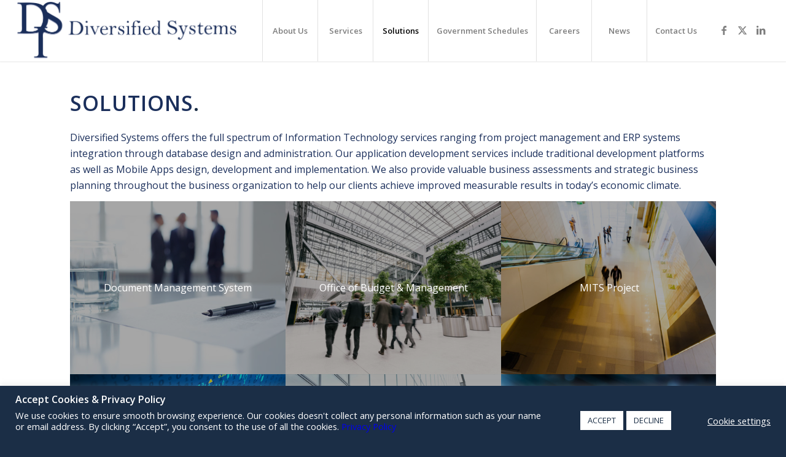

--- FILE ---
content_type: text/html; charset=UTF-8
request_url: https://diversifiedsystems.com/solutions/
body_size: 20663
content:
<!DOCTYPE html>
<html lang="en-US" class="html_stretched responsive av-preloader-disabled  html_header_top html_logo_left html_main_nav_header html_menu_right html_custom html_header_sticky html_header_shrinking_disabled html_mobile_menu_tablet html_header_searchicon_disabled html_content_align_center html_header_unstick_top html_header_stretch html_minimal_header html_minimal_header_shadow html_elegant-blog html_av-submenu-hidden html_av-submenu-display-click html_av-overlay-side html_av-overlay-side-classic html_av-submenu-clone html_entry_id_1531 av-cookies-no-cookie-consent av-no-preview av-default-lightbox html_text_menu_active av-mobile-menu-switch-default">
<head>
<meta charset="UTF-8" />


<!-- mobile setting -->
<meta name="viewport" content="width=device-width, initial-scale=1">

<!-- Scripts/CSS and wp_head hook -->
<meta name='robots' content='index, follow, max-image-preview:large, max-snippet:-1, max-video-preview:-1' />
	<style>img:is([sizes="auto" i], [sizes^="auto," i]) { contain-intrinsic-size: 3000px 1500px }</style>
	
	<!-- This site is optimized with the Yoast SEO plugin v26.6 - https://yoast.com/wordpress/plugins/seo/ -->
	<title>Solutions - Diversified Systems, Inc. Diverse IT Solutions for a Diverse IT World.</title>
	<link rel="canonical" href="https://diversifiedsystems.com/solutions/" />
	<meta property="og:locale" content="en_US" />
	<meta property="og:type" content="article" />
	<meta property="og:title" content="Solutions - Diversified Systems, Inc. Diverse IT Solutions for a Diverse IT World." />
	<meta property="og:url" content="https://diversifiedsystems.com/solutions/" />
	<meta property="og:site_name" content="Diversified Systems, Inc." />
	<meta property="article:publisher" content="https://www.facebook.com/DiversifiedSystemsInc/" />
	<meta property="article:modified_time" content="2021-04-19T10:03:30+00:00" />
	<meta property="og:image" content="https://diversifiedsystems.com/wp-content/uploads/2021/02/dsilogo.png" />
	<meta property="og:image:width" content="287" />
	<meta property="og:image:height" content="156" />
	<meta property="og:image:type" content="image/png" />
	<meta name="twitter:card" content="summary_large_image" />
	<meta name="twitter:label1" content="Est. reading time" />
	<meta name="twitter:data1" content="1 minute" />
	<script type="application/ld+json" class="yoast-schema-graph">{"@context":"https://schema.org","@graph":[{"@type":"WebPage","@id":"https://diversifiedsystems.com/solutions/","url":"https://diversifiedsystems.com/solutions/","name":"Solutions - Diversified Systems, Inc. Diverse IT Solutions for a Diverse IT World.","isPartOf":{"@id":"https://diversifiedsystems.com/#website"},"datePublished":"2021-03-18T10:43:53+00:00","dateModified":"2021-04-19T10:03:30+00:00","breadcrumb":{"@id":"https://diversifiedsystems.com/solutions/#breadcrumb"},"inLanguage":"en-US","potentialAction":[{"@type":"ReadAction","target":["https://diversifiedsystems.com/solutions/"]}]},{"@type":"BreadcrumbList","@id":"https://diversifiedsystems.com/solutions/#breadcrumb","itemListElement":[{"@type":"ListItem","position":1,"name":"Home","item":"https://diversifiedsystems.com/home/"},{"@type":"ListItem","position":2,"name":"Solutions"}]},{"@type":"WebSite","@id":"https://diversifiedsystems.com/#website","url":"https://diversifiedsystems.com/","name":"Diversified Systems","description":"Diversified Systems, Inc. Diverse IT Solutions for a Diverse IT World.","publisher":{"@id":"https://diversifiedsystems.com/#organization"},"alternateName":"DSI","potentialAction":[{"@type":"SearchAction","target":{"@type":"EntryPoint","urlTemplate":"https://diversifiedsystems.com/?s={search_term_string}"},"query-input":{"@type":"PropertyValueSpecification","valueRequired":true,"valueName":"search_term_string"}}],"inLanguage":"en-US"},{"@type":"Organization","@id":"https://diversifiedsystems.com/#organization","name":"Diversified Systems","url":"https://diversifiedsystems.com/","logo":{"@type":"ImageObject","inLanguage":"en-US","@id":"https://diversifiedsystems.com/#/schema/logo/image/","url":"https://diversifiedsystems.com/wp-content/uploads/2021/02/dsilogo-1.png","contentUrl":"https://diversifiedsystems.com/wp-content/uploads/2021/02/dsilogo-1.png","width":340,"height":185,"caption":"Diversified Systems"},"image":{"@id":"https://diversifiedsystems.com/#/schema/logo/image/"},"sameAs":["https://www.facebook.com/DiversifiedSystemsInc/","https://www.linkedin.com/company/201756?trk=tyah&amp;amp;trkInfo=clickedVertical:company,idx:2-2-4,tarId:1434393347822,tas:diversified systems"]}]}</script>
	<!-- / Yoast SEO plugin. -->


<link rel="alternate" type="application/rss+xml" title="Diversified Systems, Inc. &raquo; Feed" href="https://diversifiedsystems.com/feed/" />
<link rel="alternate" type="application/rss+xml" title="Diversified Systems, Inc. &raquo; Comments Feed" href="https://diversifiedsystems.com/comments/feed/" />
		<style>
			.lazyload,
			.lazyloading {
				max-width: 100%;
			}
		</style>
		
<!-- google webfont font replacement -->

			<script type='text/javascript'>

				(function() {

					/*	check if webfonts are disabled by user setting via cookie - or user must opt in.	*/
					var html = document.getElementsByTagName('html')[0];
					var cookie_check = html.className.indexOf('av-cookies-needs-opt-in') >= 0 || html.className.indexOf('av-cookies-can-opt-out') >= 0;
					var allow_continue = true;
					var silent_accept_cookie = html.className.indexOf('av-cookies-user-silent-accept') >= 0;

					if( cookie_check && ! silent_accept_cookie )
					{
						if( ! document.cookie.match(/aviaCookieConsent/) || html.className.indexOf('av-cookies-session-refused') >= 0 )
						{
							allow_continue = false;
						}
						else
						{
							if( ! document.cookie.match(/aviaPrivacyRefuseCookiesHideBar/) )
							{
								allow_continue = false;
							}
							else if( ! document.cookie.match(/aviaPrivacyEssentialCookiesEnabled/) )
							{
								allow_continue = false;
							}
							else if( document.cookie.match(/aviaPrivacyGoogleWebfontsDisabled/) )
							{
								allow_continue = false;
							}
						}
					}

					if( allow_continue )
					{
						var f = document.createElement('link');

						f.type 	= 'text/css';
						f.rel 	= 'stylesheet';
						f.href 	= 'https://fonts.googleapis.com/css?family=Open+Sans:400,600&display=auto';
						f.id 	= 'avia-google-webfont';

						document.getElementsByTagName('head')[0].appendChild(f);
					}
				})();

			</script>
			<script type="text/javascript">
/* <![CDATA[ */
window._wpemojiSettings = {"baseUrl":"https:\/\/s.w.org\/images\/core\/emoji\/16.0.1\/72x72\/","ext":".png","svgUrl":"https:\/\/s.w.org\/images\/core\/emoji\/16.0.1\/svg\/","svgExt":".svg","source":{"concatemoji":"https:\/\/diversifiedsystems.com\/wp-includes\/js\/wp-emoji-release.min.js?ver=6.8.3"}};
/*! This file is auto-generated */
!function(s,n){var o,i,e;function c(e){try{var t={supportTests:e,timestamp:(new Date).valueOf()};sessionStorage.setItem(o,JSON.stringify(t))}catch(e){}}function p(e,t,n){e.clearRect(0,0,e.canvas.width,e.canvas.height),e.fillText(t,0,0);var t=new Uint32Array(e.getImageData(0,0,e.canvas.width,e.canvas.height).data),a=(e.clearRect(0,0,e.canvas.width,e.canvas.height),e.fillText(n,0,0),new Uint32Array(e.getImageData(0,0,e.canvas.width,e.canvas.height).data));return t.every(function(e,t){return e===a[t]})}function u(e,t){e.clearRect(0,0,e.canvas.width,e.canvas.height),e.fillText(t,0,0);for(var n=e.getImageData(16,16,1,1),a=0;a<n.data.length;a++)if(0!==n.data[a])return!1;return!0}function f(e,t,n,a){switch(t){case"flag":return n(e,"\ud83c\udff3\ufe0f\u200d\u26a7\ufe0f","\ud83c\udff3\ufe0f\u200b\u26a7\ufe0f")?!1:!n(e,"\ud83c\udde8\ud83c\uddf6","\ud83c\udde8\u200b\ud83c\uddf6")&&!n(e,"\ud83c\udff4\udb40\udc67\udb40\udc62\udb40\udc65\udb40\udc6e\udb40\udc67\udb40\udc7f","\ud83c\udff4\u200b\udb40\udc67\u200b\udb40\udc62\u200b\udb40\udc65\u200b\udb40\udc6e\u200b\udb40\udc67\u200b\udb40\udc7f");case"emoji":return!a(e,"\ud83e\udedf")}return!1}function g(e,t,n,a){var r="undefined"!=typeof WorkerGlobalScope&&self instanceof WorkerGlobalScope?new OffscreenCanvas(300,150):s.createElement("canvas"),o=r.getContext("2d",{willReadFrequently:!0}),i=(o.textBaseline="top",o.font="600 32px Arial",{});return e.forEach(function(e){i[e]=t(o,e,n,a)}),i}function t(e){var t=s.createElement("script");t.src=e,t.defer=!0,s.head.appendChild(t)}"undefined"!=typeof Promise&&(o="wpEmojiSettingsSupports",i=["flag","emoji"],n.supports={everything:!0,everythingExceptFlag:!0},e=new Promise(function(e){s.addEventListener("DOMContentLoaded",e,{once:!0})}),new Promise(function(t){var n=function(){try{var e=JSON.parse(sessionStorage.getItem(o));if("object"==typeof e&&"number"==typeof e.timestamp&&(new Date).valueOf()<e.timestamp+604800&&"object"==typeof e.supportTests)return e.supportTests}catch(e){}return null}();if(!n){if("undefined"!=typeof Worker&&"undefined"!=typeof OffscreenCanvas&&"undefined"!=typeof URL&&URL.createObjectURL&&"undefined"!=typeof Blob)try{var e="postMessage("+g.toString()+"("+[JSON.stringify(i),f.toString(),p.toString(),u.toString()].join(",")+"));",a=new Blob([e],{type:"text/javascript"}),r=new Worker(URL.createObjectURL(a),{name:"wpTestEmojiSupports"});return void(r.onmessage=function(e){c(n=e.data),r.terminate(),t(n)})}catch(e){}c(n=g(i,f,p,u))}t(n)}).then(function(e){for(var t in e)n.supports[t]=e[t],n.supports.everything=n.supports.everything&&n.supports[t],"flag"!==t&&(n.supports.everythingExceptFlag=n.supports.everythingExceptFlag&&n.supports[t]);n.supports.everythingExceptFlag=n.supports.everythingExceptFlag&&!n.supports.flag,n.DOMReady=!1,n.readyCallback=function(){n.DOMReady=!0}}).then(function(){return e}).then(function(){var e;n.supports.everything||(n.readyCallback(),(e=n.source||{}).concatemoji?t(e.concatemoji):e.wpemoji&&e.twemoji&&(t(e.twemoji),t(e.wpemoji)))}))}((window,document),window._wpemojiSettings);
/* ]]> */
</script>
<link rel='stylesheet' id='xpro-elementor-addons-widgets-css' href='https://diversifiedsystems.com/wp-content/plugins/xpro-elementor-addons/assets/css/xpro-widgets.css?ver=1.4.20' type='text/css' media='all' />
<link rel='stylesheet' id='xpro-elementor-addons-responsive-css' href='https://diversifiedsystems.com/wp-content/plugins/xpro-elementor-addons/assets/css/xpro-responsive.css?ver=1.4.20' type='text/css' media='all' />
<link rel='stylesheet' id='font-awesome-css' href='https://diversifiedsystems.com/wp-content/plugins/elementor/assets/lib/font-awesome/css/all.min.css?ver=5.15.3' type='text/css' media='all' />
<link rel='stylesheet' id='social-icons-css' href='https://diversifiedsystems.com/wp-content/plugins/elementor/assets/css/widget-social-icons.min.css?ver=3.28.0' type='text/css' media='all' />
<link rel='stylesheet' id='xpro-icons-css' href='https://diversifiedsystems.com/wp-content/plugins/xpro-elementor-addons/assets/css/xpro-icons.min.css?ver=1.0.0' type='text/css' media='all' />
<style id='wp-emoji-styles-inline-css' type='text/css'>

	img.wp-smiley, img.emoji {
		display: inline !important;
		border: none !important;
		box-shadow: none !important;
		height: 1em !important;
		width: 1em !important;
		margin: 0 0.07em !important;
		vertical-align: -0.1em !important;
		background: none !important;
		padding: 0 !important;
	}
</style>
<link rel='stylesheet' id='wp-block-library-css' href='https://diversifiedsystems.com/wp-includes/css/dist/block-library/style.min.css?ver=6.8.3' type='text/css' media='all' />
<style id='global-styles-inline-css' type='text/css'>
:root{--wp--preset--aspect-ratio--square: 1;--wp--preset--aspect-ratio--4-3: 4/3;--wp--preset--aspect-ratio--3-4: 3/4;--wp--preset--aspect-ratio--3-2: 3/2;--wp--preset--aspect-ratio--2-3: 2/3;--wp--preset--aspect-ratio--16-9: 16/9;--wp--preset--aspect-ratio--9-16: 9/16;--wp--preset--color--black: #000000;--wp--preset--color--cyan-bluish-gray: #abb8c3;--wp--preset--color--white: #ffffff;--wp--preset--color--pale-pink: #f78da7;--wp--preset--color--vivid-red: #cf2e2e;--wp--preset--color--luminous-vivid-orange: #ff6900;--wp--preset--color--luminous-vivid-amber: #fcb900;--wp--preset--color--light-green-cyan: #7bdcb5;--wp--preset--color--vivid-green-cyan: #00d084;--wp--preset--color--pale-cyan-blue: #8ed1fc;--wp--preset--color--vivid-cyan-blue: #0693e3;--wp--preset--color--vivid-purple: #9b51e0;--wp--preset--color--metallic-red: #b02b2c;--wp--preset--color--maximum-yellow-red: #edae44;--wp--preset--color--yellow-sun: #eeee22;--wp--preset--color--palm-leaf: #83a846;--wp--preset--color--aero: #7bb0e7;--wp--preset--color--old-lavender: #745f7e;--wp--preset--color--steel-teal: #5f8789;--wp--preset--color--raspberry-pink: #d65799;--wp--preset--color--medium-turquoise: #4ecac2;--wp--preset--gradient--vivid-cyan-blue-to-vivid-purple: linear-gradient(135deg,rgba(6,147,227,1) 0%,rgb(155,81,224) 100%);--wp--preset--gradient--light-green-cyan-to-vivid-green-cyan: linear-gradient(135deg,rgb(122,220,180) 0%,rgb(0,208,130) 100%);--wp--preset--gradient--luminous-vivid-amber-to-luminous-vivid-orange: linear-gradient(135deg,rgba(252,185,0,1) 0%,rgba(255,105,0,1) 100%);--wp--preset--gradient--luminous-vivid-orange-to-vivid-red: linear-gradient(135deg,rgba(255,105,0,1) 0%,rgb(207,46,46) 100%);--wp--preset--gradient--very-light-gray-to-cyan-bluish-gray: linear-gradient(135deg,rgb(238,238,238) 0%,rgb(169,184,195) 100%);--wp--preset--gradient--cool-to-warm-spectrum: linear-gradient(135deg,rgb(74,234,220) 0%,rgb(151,120,209) 20%,rgb(207,42,186) 40%,rgb(238,44,130) 60%,rgb(251,105,98) 80%,rgb(254,248,76) 100%);--wp--preset--gradient--blush-light-purple: linear-gradient(135deg,rgb(255,206,236) 0%,rgb(152,150,240) 100%);--wp--preset--gradient--blush-bordeaux: linear-gradient(135deg,rgb(254,205,165) 0%,rgb(254,45,45) 50%,rgb(107,0,62) 100%);--wp--preset--gradient--luminous-dusk: linear-gradient(135deg,rgb(255,203,112) 0%,rgb(199,81,192) 50%,rgb(65,88,208) 100%);--wp--preset--gradient--pale-ocean: linear-gradient(135deg,rgb(255,245,203) 0%,rgb(182,227,212) 50%,rgb(51,167,181) 100%);--wp--preset--gradient--electric-grass: linear-gradient(135deg,rgb(202,248,128) 0%,rgb(113,206,126) 100%);--wp--preset--gradient--midnight: linear-gradient(135deg,rgb(2,3,129) 0%,rgb(40,116,252) 100%);--wp--preset--font-size--small: 1rem;--wp--preset--font-size--medium: 1.125rem;--wp--preset--font-size--large: 1.75rem;--wp--preset--font-size--x-large: clamp(1.75rem, 3vw, 2.25rem);--wp--preset--spacing--20: 0.44rem;--wp--preset--spacing--30: 0.67rem;--wp--preset--spacing--40: 1rem;--wp--preset--spacing--50: 1.5rem;--wp--preset--spacing--60: 2.25rem;--wp--preset--spacing--70: 3.38rem;--wp--preset--spacing--80: 5.06rem;--wp--preset--shadow--natural: 6px 6px 9px rgba(0, 0, 0, 0.2);--wp--preset--shadow--deep: 12px 12px 50px rgba(0, 0, 0, 0.4);--wp--preset--shadow--sharp: 6px 6px 0px rgba(0, 0, 0, 0.2);--wp--preset--shadow--outlined: 6px 6px 0px -3px rgba(255, 255, 255, 1), 6px 6px rgba(0, 0, 0, 1);--wp--preset--shadow--crisp: 6px 6px 0px rgba(0, 0, 0, 1);}:root { --wp--style--global--content-size: 800px;--wp--style--global--wide-size: 1130px; }:where(body) { margin: 0; }.wp-site-blocks > .alignleft { float: left; margin-right: 2em; }.wp-site-blocks > .alignright { float: right; margin-left: 2em; }.wp-site-blocks > .aligncenter { justify-content: center; margin-left: auto; margin-right: auto; }:where(.is-layout-flex){gap: 0.5em;}:where(.is-layout-grid){gap: 0.5em;}.is-layout-flow > .alignleft{float: left;margin-inline-start: 0;margin-inline-end: 2em;}.is-layout-flow > .alignright{float: right;margin-inline-start: 2em;margin-inline-end: 0;}.is-layout-flow > .aligncenter{margin-left: auto !important;margin-right: auto !important;}.is-layout-constrained > .alignleft{float: left;margin-inline-start: 0;margin-inline-end: 2em;}.is-layout-constrained > .alignright{float: right;margin-inline-start: 2em;margin-inline-end: 0;}.is-layout-constrained > .aligncenter{margin-left: auto !important;margin-right: auto !important;}.is-layout-constrained > :where(:not(.alignleft):not(.alignright):not(.alignfull)){max-width: var(--wp--style--global--content-size);margin-left: auto !important;margin-right: auto !important;}.is-layout-constrained > .alignwide{max-width: var(--wp--style--global--wide-size);}body .is-layout-flex{display: flex;}.is-layout-flex{flex-wrap: wrap;align-items: center;}.is-layout-flex > :is(*, div){margin: 0;}body .is-layout-grid{display: grid;}.is-layout-grid > :is(*, div){margin: 0;}body{padding-top: 0px;padding-right: 0px;padding-bottom: 0px;padding-left: 0px;}a:where(:not(.wp-element-button)){text-decoration: underline;}:root :where(.wp-element-button, .wp-block-button__link){background-color: #32373c;border-width: 0;color: #fff;font-family: inherit;font-size: inherit;line-height: inherit;padding: calc(0.667em + 2px) calc(1.333em + 2px);text-decoration: none;}.has-black-color{color: var(--wp--preset--color--black) !important;}.has-cyan-bluish-gray-color{color: var(--wp--preset--color--cyan-bluish-gray) !important;}.has-white-color{color: var(--wp--preset--color--white) !important;}.has-pale-pink-color{color: var(--wp--preset--color--pale-pink) !important;}.has-vivid-red-color{color: var(--wp--preset--color--vivid-red) !important;}.has-luminous-vivid-orange-color{color: var(--wp--preset--color--luminous-vivid-orange) !important;}.has-luminous-vivid-amber-color{color: var(--wp--preset--color--luminous-vivid-amber) !important;}.has-light-green-cyan-color{color: var(--wp--preset--color--light-green-cyan) !important;}.has-vivid-green-cyan-color{color: var(--wp--preset--color--vivid-green-cyan) !important;}.has-pale-cyan-blue-color{color: var(--wp--preset--color--pale-cyan-blue) !important;}.has-vivid-cyan-blue-color{color: var(--wp--preset--color--vivid-cyan-blue) !important;}.has-vivid-purple-color{color: var(--wp--preset--color--vivid-purple) !important;}.has-metallic-red-color{color: var(--wp--preset--color--metallic-red) !important;}.has-maximum-yellow-red-color{color: var(--wp--preset--color--maximum-yellow-red) !important;}.has-yellow-sun-color{color: var(--wp--preset--color--yellow-sun) !important;}.has-palm-leaf-color{color: var(--wp--preset--color--palm-leaf) !important;}.has-aero-color{color: var(--wp--preset--color--aero) !important;}.has-old-lavender-color{color: var(--wp--preset--color--old-lavender) !important;}.has-steel-teal-color{color: var(--wp--preset--color--steel-teal) !important;}.has-raspberry-pink-color{color: var(--wp--preset--color--raspberry-pink) !important;}.has-medium-turquoise-color{color: var(--wp--preset--color--medium-turquoise) !important;}.has-black-background-color{background-color: var(--wp--preset--color--black) !important;}.has-cyan-bluish-gray-background-color{background-color: var(--wp--preset--color--cyan-bluish-gray) !important;}.has-white-background-color{background-color: var(--wp--preset--color--white) !important;}.has-pale-pink-background-color{background-color: var(--wp--preset--color--pale-pink) !important;}.has-vivid-red-background-color{background-color: var(--wp--preset--color--vivid-red) !important;}.has-luminous-vivid-orange-background-color{background-color: var(--wp--preset--color--luminous-vivid-orange) !important;}.has-luminous-vivid-amber-background-color{background-color: var(--wp--preset--color--luminous-vivid-amber) !important;}.has-light-green-cyan-background-color{background-color: var(--wp--preset--color--light-green-cyan) !important;}.has-vivid-green-cyan-background-color{background-color: var(--wp--preset--color--vivid-green-cyan) !important;}.has-pale-cyan-blue-background-color{background-color: var(--wp--preset--color--pale-cyan-blue) !important;}.has-vivid-cyan-blue-background-color{background-color: var(--wp--preset--color--vivid-cyan-blue) !important;}.has-vivid-purple-background-color{background-color: var(--wp--preset--color--vivid-purple) !important;}.has-metallic-red-background-color{background-color: var(--wp--preset--color--metallic-red) !important;}.has-maximum-yellow-red-background-color{background-color: var(--wp--preset--color--maximum-yellow-red) !important;}.has-yellow-sun-background-color{background-color: var(--wp--preset--color--yellow-sun) !important;}.has-palm-leaf-background-color{background-color: var(--wp--preset--color--palm-leaf) !important;}.has-aero-background-color{background-color: var(--wp--preset--color--aero) !important;}.has-old-lavender-background-color{background-color: var(--wp--preset--color--old-lavender) !important;}.has-steel-teal-background-color{background-color: var(--wp--preset--color--steel-teal) !important;}.has-raspberry-pink-background-color{background-color: var(--wp--preset--color--raspberry-pink) !important;}.has-medium-turquoise-background-color{background-color: var(--wp--preset--color--medium-turquoise) !important;}.has-black-border-color{border-color: var(--wp--preset--color--black) !important;}.has-cyan-bluish-gray-border-color{border-color: var(--wp--preset--color--cyan-bluish-gray) !important;}.has-white-border-color{border-color: var(--wp--preset--color--white) !important;}.has-pale-pink-border-color{border-color: var(--wp--preset--color--pale-pink) !important;}.has-vivid-red-border-color{border-color: var(--wp--preset--color--vivid-red) !important;}.has-luminous-vivid-orange-border-color{border-color: var(--wp--preset--color--luminous-vivid-orange) !important;}.has-luminous-vivid-amber-border-color{border-color: var(--wp--preset--color--luminous-vivid-amber) !important;}.has-light-green-cyan-border-color{border-color: var(--wp--preset--color--light-green-cyan) !important;}.has-vivid-green-cyan-border-color{border-color: var(--wp--preset--color--vivid-green-cyan) !important;}.has-pale-cyan-blue-border-color{border-color: var(--wp--preset--color--pale-cyan-blue) !important;}.has-vivid-cyan-blue-border-color{border-color: var(--wp--preset--color--vivid-cyan-blue) !important;}.has-vivid-purple-border-color{border-color: var(--wp--preset--color--vivid-purple) !important;}.has-metallic-red-border-color{border-color: var(--wp--preset--color--metallic-red) !important;}.has-maximum-yellow-red-border-color{border-color: var(--wp--preset--color--maximum-yellow-red) !important;}.has-yellow-sun-border-color{border-color: var(--wp--preset--color--yellow-sun) !important;}.has-palm-leaf-border-color{border-color: var(--wp--preset--color--palm-leaf) !important;}.has-aero-border-color{border-color: var(--wp--preset--color--aero) !important;}.has-old-lavender-border-color{border-color: var(--wp--preset--color--old-lavender) !important;}.has-steel-teal-border-color{border-color: var(--wp--preset--color--steel-teal) !important;}.has-raspberry-pink-border-color{border-color: var(--wp--preset--color--raspberry-pink) !important;}.has-medium-turquoise-border-color{border-color: var(--wp--preset--color--medium-turquoise) !important;}.has-vivid-cyan-blue-to-vivid-purple-gradient-background{background: var(--wp--preset--gradient--vivid-cyan-blue-to-vivid-purple) !important;}.has-light-green-cyan-to-vivid-green-cyan-gradient-background{background: var(--wp--preset--gradient--light-green-cyan-to-vivid-green-cyan) !important;}.has-luminous-vivid-amber-to-luminous-vivid-orange-gradient-background{background: var(--wp--preset--gradient--luminous-vivid-amber-to-luminous-vivid-orange) !important;}.has-luminous-vivid-orange-to-vivid-red-gradient-background{background: var(--wp--preset--gradient--luminous-vivid-orange-to-vivid-red) !important;}.has-very-light-gray-to-cyan-bluish-gray-gradient-background{background: var(--wp--preset--gradient--very-light-gray-to-cyan-bluish-gray) !important;}.has-cool-to-warm-spectrum-gradient-background{background: var(--wp--preset--gradient--cool-to-warm-spectrum) !important;}.has-blush-light-purple-gradient-background{background: var(--wp--preset--gradient--blush-light-purple) !important;}.has-blush-bordeaux-gradient-background{background: var(--wp--preset--gradient--blush-bordeaux) !important;}.has-luminous-dusk-gradient-background{background: var(--wp--preset--gradient--luminous-dusk) !important;}.has-pale-ocean-gradient-background{background: var(--wp--preset--gradient--pale-ocean) !important;}.has-electric-grass-gradient-background{background: var(--wp--preset--gradient--electric-grass) !important;}.has-midnight-gradient-background{background: var(--wp--preset--gradient--midnight) !important;}.has-small-font-size{font-size: var(--wp--preset--font-size--small) !important;}.has-medium-font-size{font-size: var(--wp--preset--font-size--medium) !important;}.has-large-font-size{font-size: var(--wp--preset--font-size--large) !important;}.has-x-large-font-size{font-size: var(--wp--preset--font-size--x-large) !important;}
:where(.wp-block-post-template.is-layout-flex){gap: 1.25em;}:where(.wp-block-post-template.is-layout-grid){gap: 1.25em;}
:where(.wp-block-columns.is-layout-flex){gap: 2em;}:where(.wp-block-columns.is-layout-grid){gap: 2em;}
:root :where(.wp-block-pullquote){font-size: 1.5em;line-height: 1.6;}
</style>
<link rel='stylesheet' id='contact-form-7-css' href='https://diversifiedsystems.com/wp-content/plugins/contact-form-7/includes/css/styles.css?ver=6.1.4' type='text/css' media='all' />
<link rel='stylesheet' id='cookie-law-info-css' href='https://diversifiedsystems.com/wp-content/plugins/cookie-law-info/legacy/public/css/cookie-law-info-public.css?ver=3.3.9.1' type='text/css' media='all' />
<link rel='stylesheet' id='cookie-law-info-gdpr-css' href='https://diversifiedsystems.com/wp-content/plugins/cookie-law-info/legacy/public/css/cookie-law-info-gdpr.css?ver=3.3.9.1' type='text/css' media='all' />
<link rel='stylesheet' id='wpfcas-font-awesome-css' href='https://diversifiedsystems.com/wp-content/plugins/wp-featured-content-and-slider/assets/css/font-awesome.min.css?ver=1.7.6' type='text/css' media='all' />
<link rel='stylesheet' id='wpfcas_style-css' href='https://diversifiedsystems.com/wp-content/plugins/wp-featured-content-and-slider/assets/css/featured-content-style.css?ver=1.7.6' type='text/css' media='all' />
<link rel='stylesheet' id='wpfcas_slick_style-css' href='https://diversifiedsystems.com/wp-content/plugins/wp-featured-content-and-slider/assets/css/slick.css?ver=1.7.6' type='text/css' media='all' />
<link rel='stylesheet' id='wp-components-css' href='https://diversifiedsystems.com/wp-includes/css/dist/components/style.min.css?ver=6.8.3' type='text/css' media='all' />
<link rel='stylesheet' id='godaddy-styles-css' href='https://diversifiedsystems.com/wp-content/mu-plugins/vendor/wpex/godaddy-launch/includes/Dependencies/GoDaddy/Styles/build/latest.css?ver=2.0.2' type='text/css' media='all' />
<link rel='stylesheet' id='custom-css' href='https://diversifiedsystems.com/wp-content/themes/enfold-child/custom.css?ver=6.8.3' type='text/css' media='all' />
<link rel='stylesheet' id='avia-merged-styles-css' href='https://diversifiedsystems.com/wp-content/uploads/dynamic_avia/avia-merged-styles-a8c7df09b105fe6fcc4fa735a0ae4b96---695b59a46cc42.css' type='text/css' media='all' />
<link rel='stylesheet' id='avia-single-post-1531-css' href='https://diversifiedsystems.com/wp-content/uploads/dynamic_avia/avia_posts_css/post-1531.css?ver=ver-1767605709' type='text/css' media='all' />
<script type="text/javascript" src="https://diversifiedsystems.com/wp-includes/js/jquery/jquery.min.js?ver=3.7.1" id="jquery-core-js"></script>
<script type="text/javascript" src="https://diversifiedsystems.com/wp-includes/js/jquery/jquery-migrate.min.js?ver=3.4.1" id="jquery-migrate-js"></script>
<script type="text/javascript" id="cookie-law-info-js-extra">
/* <![CDATA[ */
var Cli_Data = {"nn_cookie_ids":[],"cookielist":[],"non_necessary_cookies":[],"ccpaEnabled":"","ccpaRegionBased":"","ccpaBarEnabled":"1","strictlyEnabled":["necessary","obligatoire"],"ccpaType":"gdpr","js_blocking":"1","custom_integration":"","triggerDomRefresh":"","secure_cookies":""};
var cli_cookiebar_settings = {"animate_speed_hide":"500","animate_speed_show":"500","background":"#1b2e46","border":"#b1a6a6c2","border_on":"","button_1_button_colour":"#ffffff","button_1_button_hover":"#cccccc","button_1_link_colour":"#1b2e46","button_1_as_button":"1","button_1_new_win":"","button_2_button_colour":"#333","button_2_button_hover":"#292929","button_2_link_colour":"#444","button_2_as_button":"","button_2_hidebar":"","button_3_button_colour":"#ffffff","button_3_button_hover":"#cccccc","button_3_link_colour":"#1b2e46","button_3_as_button":"1","button_3_new_win":"","button_4_button_colour":"#000","button_4_button_hover":"#000000","button_4_link_colour":"#333333","button_4_as_button":"","button_7_button_colour":"#61a229","button_7_button_hover":"#4e8221","button_7_link_colour":"#fff","button_7_as_button":"1","button_7_new_win":"","font_family":"inherit","header_fix":"","notify_animate_hide":"1","notify_animate_show":"","notify_div_id":"#cookie-law-info-bar","notify_position_horizontal":"right","notify_position_vertical":"bottom","scroll_close":"","scroll_close_reload":"","accept_close_reload":"","reject_close_reload":"","showagain_tab":"","showagain_background":"#fff","showagain_border":"#000","showagain_div_id":"#cookie-law-info-again","showagain_x_position":"100px","text":"#ffffff","show_once_yn":"","show_once":"10000","logging_on":"","as_popup":"","popup_overlay":"1","bar_heading_text":"Accept Cookies & Privacy Policy","cookie_bar_as":"banner","popup_showagain_position":"bottom-right","widget_position":"left"};
var log_object = {"ajax_url":"https:\/\/diversifiedsystems.com\/wp-admin\/admin-ajax.php"};
/* ]]> */
</script>
<script type="text/javascript" src="https://diversifiedsystems.com/wp-content/plugins/cookie-law-info/legacy/public/js/cookie-law-info-public.js?ver=3.3.9.1" id="cookie-law-info-js"></script>
<script type="text/javascript" src="https://diversifiedsystems.com/wp-content/uploads/dynamic_avia/avia-head-scripts-ad38a614a61327199146767f3e651df4---695b59a4ca579.js" id="avia-head-scripts-js"></script>
<link rel="https://api.w.org/" href="https://diversifiedsystems.com/wp-json/" /><link rel="alternate" title="JSON" type="application/json" href="https://diversifiedsystems.com/wp-json/wp/v2/pages/1531" /><link rel="EditURI" type="application/rsd+xml" title="RSD" href="https://diversifiedsystems.com/xmlrpc.php?rsd" />
<meta name="generator" content="WordPress 6.8.3" />
<link rel='shortlink' href='https://diversifiedsystems.com/?p=1531' />
<link rel="alternate" title="oEmbed (JSON)" type="application/json+oembed" href="https://diversifiedsystems.com/wp-json/oembed/1.0/embed?url=https%3A%2F%2Fdiversifiedsystems.com%2Fsolutions%2F" />
<link rel="alternate" title="oEmbed (XML)" type="text/xml+oembed" href="https://diversifiedsystems.com/wp-json/oembed/1.0/embed?url=https%3A%2F%2Fdiversifiedsystems.com%2Fsolutions%2F&#038;format=xml" />
		<script>
			document.documentElement.className = document.documentElement.className.replace('no-js', 'js');
		</script>
				<style>
			.no-js img.lazyload {
				display: none;
			}

			figure.wp-block-image img.lazyloading {
				min-width: 150px;
			}

			.lazyload,
			.lazyloading {
				--smush-placeholder-width: 100px;
				--smush-placeholder-aspect-ratio: 1/1;
				width: var(--smush-image-width, var(--smush-placeholder-width)) !important;
				aspect-ratio: var(--smush-image-aspect-ratio, var(--smush-placeholder-aspect-ratio)) !important;
			}

						.lazyload, .lazyloading {
				opacity: 0;
			}

			.lazyloaded {
				opacity: 1;
				transition: opacity 400ms;
				transition-delay: 0ms;
			}

					</style>
		
<link rel="icon" href="https://diversifiedsystems.com/wp-content/uploads/2022/04/DSI-Logo-no-Inc-238x300.png" type="image/png">
<!--[if lt IE 9]><script src="https://diversifiedsystems.com/wp-content/themes/enfold/js/html5shiv.js"></script><![endif]--><link rel="profile" href="https://gmpg.org/xfn/11" />
<link rel="alternate" type="application/rss+xml" title="Diversified Systems, Inc. RSS2 Feed" href="https://diversifiedsystems.com/feed/" />
<link rel="pingback" href="https://diversifiedsystems.com/xmlrpc.php" />

<style type='text/css' media='screen'>
 #top #header_main > .container, #top #header_main > .container .main_menu  .av-main-nav > li > a, #top #header_main #menu-item-shop .cart_dropdown_link{ height:100px; line-height: 100px; }
 .html_top_nav_header .av-logo-container{ height:100px;  }
 .html_header_top.html_header_sticky #top #wrap_all #main{ padding-top:100px; } 
</style>
<meta name="generator" content="Elementor 3.34.0; features: e_font_icon_svg, additional_custom_breakpoints; settings: css_print_method-external, google_font-enabled, font_display-swap">
			<style>
				.e-con.e-parent:nth-of-type(n+4):not(.e-lazyloaded):not(.e-no-lazyload),
				.e-con.e-parent:nth-of-type(n+4):not(.e-lazyloaded):not(.e-no-lazyload) * {
					background-image: none !important;
				}
				@media screen and (max-height: 1024px) {
					.e-con.e-parent:nth-of-type(n+3):not(.e-lazyloaded):not(.e-no-lazyload),
					.e-con.e-parent:nth-of-type(n+3):not(.e-lazyloaded):not(.e-no-lazyload) * {
						background-image: none !important;
					}
				}
				@media screen and (max-height: 640px) {
					.e-con.e-parent:nth-of-type(n+2):not(.e-lazyloaded):not(.e-no-lazyload),
					.e-con.e-parent:nth-of-type(n+2):not(.e-lazyloaded):not(.e-no-lazyload) * {
						background-image: none !important;
					}
				}
			</style>
			
<!-- To speed up the rendering and to display the site as fast as possible to the user we include some styles and scripts for above the fold content inline -->
<script type="text/javascript">'use strict';var avia_is_mobile=!1;if(/Android|webOS|iPhone|iPad|iPod|BlackBerry|IEMobile|Opera Mini/i.test(navigator.userAgent)&&'ontouchstart' in document.documentElement){avia_is_mobile=!0;document.documentElement.className+=' avia_mobile '}
else{document.documentElement.className+=' avia_desktop '};document.documentElement.className+=' js_active ';(function(){var e=['-webkit-','-moz-','-ms-',''],n='',o=!1,a=!1;for(var t in e){if(e[t]+'transform' in document.documentElement.style){o=!0;n=e[t]+'transform'};if(e[t]+'perspective' in document.documentElement.style){a=!0}};if(o){document.documentElement.className+=' avia_transform '};if(a){document.documentElement.className+=' avia_transform3d '};if(typeof document.getElementsByClassName=='function'&&typeof document.documentElement.getBoundingClientRect=='function'&&avia_is_mobile==!1){if(n&&window.innerHeight>0){setTimeout(function(){var e=0,o={},a=0,t=document.getElementsByClassName('av-parallax'),i=window.pageYOffset||document.documentElement.scrollTop;for(e=0;e<t.length;e++){t[e].style.top='0px';o=t[e].getBoundingClientRect();a=Math.ceil((window.innerHeight+i-o.top)*0.3);t[e].style[n]='translate(0px, '+a+'px)';t[e].style.top='auto';t[e].className+=' enabled-parallax '}},50)}}})();</script><link rel="icon" href="https://diversifiedsystems.com/wp-content/uploads/2022/04/cropped-DSI-Logo-no-Inc-32x32.png" sizes="32x32" />
<link rel="icon" href="https://diversifiedsystems.com/wp-content/uploads/2022/04/cropped-DSI-Logo-no-Inc-192x192.png" sizes="192x192" />
<link rel="apple-touch-icon" href="https://diversifiedsystems.com/wp-content/uploads/2022/04/cropped-DSI-Logo-no-Inc-180x180.png" />
<meta name="msapplication-TileImage" content="https://diversifiedsystems.com/wp-content/uploads/2022/04/cropped-DSI-Logo-no-Inc-270x270.png" />
		<style type="text/css" id="wp-custom-css">
			.wpcf7-response-output {width: 100%; overflow: hidden;}
.hero_section_right .avia-image-container-inner {width: 93%;}
.hero_section_right .avia-image-overlay-wrap {width: 100%;}
.hero_section_right .avia-image-overlay-wrap img {width: 100%;}
p.dsilhp.hero_section_p {font-family: Arial, sans-serif; line-height: 27px; font-weight: 400;}
.hero_section_left h1.dsilh { margin-bottom: 116px;}

@media screen and (max-width: 767px) {
.hero_section_left .hr {
    height: 0px!important;
}
.hero_section_left h1.dsilh {
    margin-bottom: 0px;
}
}		</style>
		<style type="text/css">
		@font-face {font-family: 'entypo-fontello-enfold'; font-weight: normal; font-style: normal; font-display: auto;
		src: url('https://diversifiedsystems.com/wp-content/themes/enfold/config-templatebuilder/avia-template-builder/assets/fonts/entypo-fontello-enfold/entypo-fontello-enfold.woff2') format('woff2'),
		url('https://diversifiedsystems.com/wp-content/themes/enfold/config-templatebuilder/avia-template-builder/assets/fonts/entypo-fontello-enfold/entypo-fontello-enfold.woff') format('woff'),
		url('https://diversifiedsystems.com/wp-content/themes/enfold/config-templatebuilder/avia-template-builder/assets/fonts/entypo-fontello-enfold/entypo-fontello-enfold.ttf') format('truetype'),
		url('https://diversifiedsystems.com/wp-content/themes/enfold/config-templatebuilder/avia-template-builder/assets/fonts/entypo-fontello-enfold/entypo-fontello-enfold.svg#entypo-fontello-enfold') format('svg'),
		url('https://diversifiedsystems.com/wp-content/themes/enfold/config-templatebuilder/avia-template-builder/assets/fonts/entypo-fontello-enfold/entypo-fontello-enfold.eot'),
		url('https://diversifiedsystems.com/wp-content/themes/enfold/config-templatebuilder/avia-template-builder/assets/fonts/entypo-fontello-enfold/entypo-fontello-enfold.eot?#iefix') format('embedded-opentype');
		}

		#top .avia-font-entypo-fontello-enfold, body .avia-font-entypo-fontello-enfold, html body [data-av_iconfont='entypo-fontello-enfold']:before{ font-family: 'entypo-fontello-enfold'; }
		
		@font-face {font-family: 'entypo-fontello'; font-weight: normal; font-style: normal; font-display: auto;
		src: url('https://diversifiedsystems.com/wp-content/themes/enfold/config-templatebuilder/avia-template-builder/assets/fonts/entypo-fontello/entypo-fontello.woff2') format('woff2'),
		url('https://diversifiedsystems.com/wp-content/themes/enfold/config-templatebuilder/avia-template-builder/assets/fonts/entypo-fontello/entypo-fontello.woff') format('woff'),
		url('https://diversifiedsystems.com/wp-content/themes/enfold/config-templatebuilder/avia-template-builder/assets/fonts/entypo-fontello/entypo-fontello.ttf') format('truetype'),
		url('https://diversifiedsystems.com/wp-content/themes/enfold/config-templatebuilder/avia-template-builder/assets/fonts/entypo-fontello/entypo-fontello.svg#entypo-fontello') format('svg'),
		url('https://diversifiedsystems.com/wp-content/themes/enfold/config-templatebuilder/avia-template-builder/assets/fonts/entypo-fontello/entypo-fontello.eot'),
		url('https://diversifiedsystems.com/wp-content/themes/enfold/config-templatebuilder/avia-template-builder/assets/fonts/entypo-fontello/entypo-fontello.eot?#iefix') format('embedded-opentype');
		}

		#top .avia-font-entypo-fontello, body .avia-font-entypo-fontello, html body [data-av_iconfont='entypo-fontello']:before{ font-family: 'entypo-fontello'; }
		
		@font-face {font-family: 'flaticon-sports'; font-weight: normal; font-style: normal; font-display: auto;
		src: url('https://diversifiedsystems.com/wp-content/uploads/avia_fonts/flaticon-sports/flaticon-sports.woff2') format('woff2'),
		url('https://diversifiedsystems.com/wp-content/uploads/avia_fonts/flaticon-sports/flaticon-sports.woff') format('woff'),
		url('https://diversifiedsystems.com/wp-content/uploads/avia_fonts/flaticon-sports/flaticon-sports.ttf') format('truetype'),
		url('https://diversifiedsystems.com/wp-content/uploads/avia_fonts/flaticon-sports/flaticon-sports.svg#flaticon-sports') format('svg'),
		url('https://diversifiedsystems.com/wp-content/uploads/avia_fonts/flaticon-sports/flaticon-sports.eot'),
		url('https://diversifiedsystems.com/wp-content/uploads/avia_fonts/flaticon-sports/flaticon-sports.eot?#iefix') format('embedded-opentype');
		}

		#top .avia-font-flaticon-sports, body .avia-font-flaticon-sports, html body [data-av_iconfont='flaticon-sports']:before{ font-family: 'flaticon-sports'; }
		</style>

<!--
Debugging Info for Theme support: 

Theme: Enfold
Version: 7.1.3
Installed: enfold
AviaFramework Version: 5.6
AviaBuilder Version: 6.0
aviaElementManager Version: 1.0.1
- - - - - - - - - - -
ChildTheme: Enfold child
ChildTheme Version: 4.7.6.4
ChildTheme Installed: enfold

- - - - - - - - - - -
ML:512-PU:33-PLA:19
WP:6.8.3
Compress: CSS:all theme files - JS:all theme files
Updates: disabled
PLAu:19
-->
</head>

<body id="top" class="wp-singular page-template-default page page-id-1531 page-parent wp-theme-enfold wp-child-theme-enfold-child stretched rtl_columns av-curtain-numeric open_sans  post-type-page avia-responsive-images-support elementor-default elementor-kit-6231" itemscope="itemscope" itemtype="https://schema.org/WebPage" >

	
	<div id='wrap_all'>

	
<header id='header' class='all_colors header_color light_bg_color  av_header_top av_logo_left av_main_nav_header av_menu_right av_custom av_header_sticky av_header_shrinking_disabled av_header_stretch av_mobile_menu_tablet av_header_searchicon_disabled av_header_unstick_top av_seperator_big_border av_minimal_header av_minimal_header_shadow av_bottom_nav_disabled ' aria-label="Header" data-av_shrink_factor='50' role="banner" itemscope="itemscope" itemtype="https://schema.org/WPHeader" >

		<div  id='header_main' class='container_wrap container_wrap_logo'>

        <div class='container av-logo-container'><div class='inner-container'><span class='logo avia-standard-logo'><a href='https://diversifiedsystems.com/' class='' aria-label='Diversifiedsystems-Logo' title='Diversifiedsystems-Logo'><img data-src="https://diversifiedsystems.com/wp-content/uploads/2021/03/Diversifiedsystems-Logo.png" data-srcset="https://diversifiedsystems.com/wp-content/uploads/2021/03/Diversifiedsystems-Logo.png 3843w, https://diversifiedsystems.com/wp-content/uploads/2021/03/Diversifiedsystems-Logo-300x80.png 300w, https://diversifiedsystems.com/wp-content/uploads/2021/03/Diversifiedsystems-Logo-1030x276.png 1030w, https://diversifiedsystems.com/wp-content/uploads/2021/03/Diversifiedsystems-Logo-768x206.png 768w, https://diversifiedsystems.com/wp-content/uploads/2021/03/Diversifiedsystems-Logo-1536x412.png 1536w, https://diversifiedsystems.com/wp-content/uploads/2021/03/Diversifiedsystems-Logo-2048x549.png 2048w, https://diversifiedsystems.com/wp-content/uploads/2021/03/Diversifiedsystems-Logo-1500x402.png 1500w, https://diversifiedsystems.com/wp-content/uploads/2021/03/Diversifiedsystems-Logo-705x189.png 705w" data-sizes="(max-width: 3843px) 100vw, 3843px" height="100" width="300" alt='Diversified Systems, Inc.' title='Diversifiedsystems-Logo' src="[data-uri]" class="lazyload" style="--smush-placeholder-width: 300px; --smush-placeholder-aspect-ratio: 300/100;" /></a></span><nav class='main_menu' data-selectname='Select a page'  role="navigation" itemscope="itemscope" itemtype="https://schema.org/SiteNavigationElement" ><div class="avia-menu av-main-nav-wrap av_menu_icon_beside"><ul role="menu" class="menu av-main-nav" id="avia-menu"><li role="menuitem" id="menu-item-1029" class="menu-item menu-item-type-custom menu-item-object-custom menu-item-has-children menu-item-top-level menu-item-top-level-1"><a href="https://diversifiedsystems.com/about-us/" itemprop="url" tabindex="0"><span class="avia-bullet"></span><span class="avia-menu-text">About Us</span><span class="avia-menu-fx"><span class="avia-arrow-wrap"><span class="avia-arrow"></span></span></span></a>


<ul class="sub-menu">
	<li role="menuitem" id="menu-item-5731" class="menu-item menu-item-type-post_type menu-item-object-page"><a href="https://diversifiedsystems.com/our-awards/" itemprop="url" tabindex="0"><span class="avia-bullet"></span><span class="avia-menu-text">Our Awards</span></a></li>
	<li role="menuitem" id="menu-item-5732" class="menu-item menu-item-type-custom menu-item-object-custom"><a href="#" itemprop="url" tabindex="0"><span class="avia-bullet"></span><span class="avia-menu-text">Locations</span></a></li>
</ul>
</li>
<li role="menuitem" id="menu-item-1030" class="menu-item menu-item-type-custom menu-item-object-custom menu-item-has-children menu-item-mega-parent  menu-item-top-level menu-item-top-level-2"><a href="https://diversifiedsystems.com/services/" itemprop="url" tabindex="0"><span class="avia-bullet"></span><span class="avia-menu-text">Services</span><span class="avia-menu-fx"><span class="avia-arrow-wrap"><span class="avia-arrow"></span></span></span></a>
<div class='avia_mega_div avia_mega3 nine units'>

<ul class="sub-menu">
	<li role="menuitem" id="menu-item-6338" class="menu-item menu-item-type-post_type menu-item-object-page menu-item-has-children avia_mega_menu_columns_3 three units  avia_mega_menu_columns_first">
	<ul class="sub-menu">
		<li role="menuitem" id="menu-item-6341" class="menu-item menu-item-type-post_type menu-item-object-page"><a href="https://diversifiedsystems.com/services/training-design-development-and-delivery/" itemprop="url" tabindex="0"><span class="avia-bullet"></span><span class="avia-menu-text">Training Design, Development, and Delivery</span></a></li>
		<li role="menuitem" id="menu-item-6339" class="menu-item menu-item-type-post_type menu-item-object-page"><a href="https://diversifiedsystems.com/services/business-process-management/" itemprop="url" tabindex="0"><span class="avia-bullet"></span><span class="avia-menu-text">Business Process Management</span></a></li>
		<li role="menuitem" id="menu-item-6340" class="menu-item menu-item-type-post_type menu-item-object-page"><a href="https://diversifiedsystems.com/services/organizational-change-management-ocm-service/" itemprop="url" tabindex="0"><span class="avia-bullet"></span><span class="avia-menu-text">Organizational Change Management (OCM) Service</span></a></li>
	</ul>
</li>
	<li role="menuitem" id="menu-item-5775" class="menu-item menu-item-type-custom menu-item-object-custom menu-item-has-children avia_mega_menu_columns_3 three units ">
	<ul class="sub-menu">
		<li role="menuitem" id="menu-item-5736" class="menu-item menu-item-type-post_type menu-item-object-page"><a href="https://diversifiedsystems.com/services/project-management/" itemprop="url" tabindex="0"><span class="avia-bullet"></span><span class="avia-menu-text">Project Management</span></a></li>
		<li role="menuitem" id="menu-item-5737" class="menu-item menu-item-type-post_type menu-item-object-page"><a href="https://diversifiedsystems.com/services/systems-integration/" itemprop="url" tabindex="0"><span class="avia-bullet"></span><span class="avia-menu-text">Systems Integration</span></a></li>
		<li role="menuitem" id="menu-item-5738" class="menu-item menu-item-type-post_type menu-item-object-page"><a href="https://diversifiedsystems.com/services/database-services/" itemprop="url" tabindex="0"><span class="avia-bullet"></span><span class="avia-menu-text">Database Services</span></a></li>
		<li role="menuitem" id="menu-item-5739" class="menu-item menu-item-type-post_type menu-item-object-page"><a href="https://diversifiedsystems.com/services/application-development/" itemprop="url" tabindex="0"><span class="avia-bullet"></span><span class="avia-menu-text">Application Development</span></a></li>
		<li role="menuitem" id="menu-item-5740" class="menu-item menu-item-type-post_type menu-item-object-page"><a href="https://diversifiedsystems.com/services/website-development/" itemprop="url" tabindex="0"><span class="avia-bullet"></span><span class="avia-menu-text">Website Development</span></a></li>
	</ul>
</li>
	<li role="menuitem" id="menu-item-5776" class="menu-item menu-item-type-custom menu-item-object-custom menu-item-has-children avia_mega_menu_columns_3 three units avia_mega_menu_columns_last">
	<ul class="sub-menu">
		<li role="menuitem" id="menu-item-5741" class="menu-item menu-item-type-post_type menu-item-object-page"><a href="https://diversifiedsystems.com/services/erp-services/" itemprop="url" tabindex="0"><span class="avia-bullet"></span><span class="avia-menu-text">ERP Services</span></a></li>
		<li role="menuitem" id="menu-item-5742" class="menu-item menu-item-type-post_type menu-item-object-page"><a href="https://diversifiedsystems.com/services/mobile-apps-design-development-2/" itemprop="url" tabindex="0"><span class="avia-bullet"></span><span class="avia-menu-text">Mobile Apps Design &#038; Development</span></a></li>
		<li role="menuitem" id="menu-item-5743" class="menu-item menu-item-type-post_type menu-item-object-page"><a href="https://diversifiedsystems.com/services/staff-augmentation/" itemprop="url" tabindex="0"><span class="avia-bullet"></span><span class="avia-menu-text">Staff Augmentation</span></a></li>
		<li role="menuitem" id="menu-item-6072" class="menu-item menu-item-type-post_type menu-item-object-page"><a href="https://diversifiedsystems.com/solutions/legacy-systems-modernization/" itemprop="url" tabindex="0"><span class="avia-bullet"></span><span class="avia-menu-text">Legacy Systems Modernization</span></a></li>
	</ul>
</li>
</ul>

</div>
</li>
<li role="menuitem" id="menu-item-1031" class="menu-item menu-item-type-custom menu-item-object-custom current-menu-item menu-item-has-children menu-item-mega-parent  menu-item-top-level menu-item-top-level-3"><a href="https://diversifiedsystems.com/solutions/" itemprop="url" tabindex="0"><span class="avia-bullet"></span><span class="avia-menu-text">Solutions</span><span class="avia-menu-fx"><span class="avia-arrow-wrap"><span class="avia-arrow"></span></span></span></a>
<div class='avia_mega_div avia_mega4 twelve units'>

<ul class="sub-menu">
	<li role="menuitem" id="menu-item-5771" class="menu-item menu-item-type-custom menu-item-object-custom menu-item-has-children avia_mega_menu_columns_4 three units  avia_mega_menu_columns_first">
	<ul class="sub-menu">
		<li role="menuitem" id="menu-item-5747" class="menu-item menu-item-type-post_type menu-item-object-page"><a href="https://diversifiedsystems.com/solutions/business-process-manager/" itemprop="url" tabindex="0"><span class="avia-bullet"></span><span class="avia-menu-text">Business Process Manager</span></a></li>
		<li role="menuitem" id="menu-item-5745" class="menu-item menu-item-type-post_type menu-item-object-page"><a href="https://diversifiedsystems.com/solutions/case-management-project/" itemprop="url" tabindex="0"><span class="avia-bullet"></span><span class="avia-menu-text">Case Management Project</span></a></li>
		<li role="menuitem" id="menu-item-5746" class="menu-item menu-item-type-post_type menu-item-object-page"><a href="https://diversifiedsystems.com/solutions/document-management-system/" itemprop="url" tabindex="0"><span class="avia-bullet"></span><span class="avia-menu-text">Document Management System</span></a></li>
		<li role="menuitem" id="menu-item-6342" class="menu-item menu-item-type-custom menu-item-object-custom"><a href="https://diversifiedsystems.com/services/training-design-development-and-delivery/" itemprop="url" tabindex="0"><span class="avia-bullet"></span><span class="avia-menu-text">eLearning</span></a></li>
		<li role="menuitem" id="menu-item-6345" class="menu-item menu-item-type-custom menu-item-object-custom"><a href="https://diversifiedsystems.com/services/training-design-development-and-delivery/" itemprop="url" tabindex="0"><span class="avia-bullet"></span><span class="avia-menu-text">Instructional design</span></a></li>
		<li role="menuitem" id="menu-item-5744" class="menu-item menu-item-type-post_type menu-item-object-page"><a href="https://diversifiedsystems.com/solutions/legacy-systems-modernization/" itemprop="url" tabindex="0"><span class="avia-bullet"></span><span class="avia-menu-text">Legacy Systems Modernization</span></a></li>
		<li role="menuitem" id="menu-item-5750" class="menu-item menu-item-type-post_type menu-item-object-page"><a href="https://diversifiedsystems.com/solutions/large-federal-government-agency/" itemprop="url" tabindex="0"><span class="avia-bullet"></span><span class="avia-menu-text">Large Federal Government Agency</span></a></li>
		<li role="menuitem" id="menu-item-6346" class="menu-item menu-item-type-custom menu-item-object-custom"><a href="https://diversifiedsystems.com/services/business-process-management/" itemprop="url" tabindex="0"><span class="avia-bullet"></span><span class="avia-menu-text">Lean Six Sigma</span></a></li>
		<li role="menuitem" id="menu-item-6343" class="menu-item menu-item-type-custom menu-item-object-custom"><a href="https://diversifiedsystems.com/services/business-process-management/" itemprop="url" tabindex="0"><span class="avia-bullet"></span><span class="avia-menu-text">Process Improvement</span></a></li>
		<li role="menuitem" id="menu-item-5846" class="menu-item menu-item-type-post_type menu-item-object-page"><a href="https://diversifiedsystems.com/solutions/ohio-administrative-knowledge-system-oaks-project/" itemprop="url" tabindex="0"><span class="avia-bullet"></span><span class="avia-menu-text">State Government Office of Budget &#038; Management</span></a></li>
		<li role="menuitem" id="menu-item-6350" class="menu-item menu-item-type-custom menu-item-object-custom"><a href="https://diversifiedsystems.com/services/training-design-development-and-delivery/" itemprop="url" tabindex="0"><span class="avia-bullet"></span><span class="avia-menu-text">Training</span></a></li>
	</ul>
</li>
	<li role="menuitem" id="menu-item-5772" class="menu-item menu-item-type-custom menu-item-object-custom menu-item-has-children avia_mega_menu_columns_4 three units ">
	<ul class="sub-menu">
		<li role="menuitem" id="menu-item-6348" class="menu-item menu-item-type-custom menu-item-object-custom"><a href="https://diversifiedsystems.com/services/organizational-change-management-ocm-service/#top" itemprop="url" tabindex="0"><span class="avia-bullet"></span><span class="avia-menu-text">Change communications</span></a></li>
		<li role="menuitem" id="menu-item-5755" class="menu-item menu-item-type-post_type menu-item-object-page"><a href="https://diversifiedsystems.com/solutions/department-of-medicaid-medicaid-information-technology-system-mits/" itemprop="url" tabindex="0"><span class="avia-bullet"></span><span class="avia-menu-text">Department of Medicaid – Medicaid Information Technology System (MITS)</span></a></li>
		<li role="menuitem" id="menu-item-5753" class="menu-item menu-item-type-post_type menu-item-object-page"><a href="https://diversifiedsystems.com/solutions/ohio-mits-project/" itemprop="url" tabindex="0"><span class="avia-bullet"></span><span class="avia-menu-text">MITS Project</span></a></li>
		<li role="menuitem" id="menu-item-5751" class="menu-item menu-item-type-post_type menu-item-object-page"><a href="https://diversifiedsystems.com/solutions/state-of-indiana-family-social-services/" itemprop="url" tabindex="0"><span class="avia-bullet"></span><span class="avia-menu-text">State Government Family Social Services</span></a></li>
		<li role="menuitem" id="menu-item-5752" class="menu-item menu-item-type-post_type menu-item-object-page"><a href="https://diversifiedsystems.com/solutions/state-of-indiana-peoplesoft-procurement-system/" itemprop="url" tabindex="0"><span class="avia-bullet"></span><span class="avia-menu-text">State Government (PeopleSoft Procurement System)</span></a></li>
		<li role="menuitem" id="menu-item-5749" class="menu-item menu-item-type-post_type menu-item-object-page"><a href="https://diversifiedsystems.com/solutions/statewide-automated-child-welfare-information-system-sacwis/" itemprop="url" tabindex="0"><span class="avia-bullet"></span><span class="avia-menu-text">Statewide Automated Child Welfare Information System (SACWIS)</span></a></li>
		<li role="menuitem" id="menu-item-5754" class="menu-item menu-item-type-post_type menu-item-object-page"><a href="https://diversifiedsystems.com/solutions/state-taxation-accounting-revenue-system-stars/" itemprop="url" tabindex="0"><span class="avia-bullet"></span><span class="avia-menu-text">State Taxation Accounting &#038; Revenue System (STARS)</span></a></li>
		<li role="menuitem" id="menu-item-6347" class="menu-item menu-item-type-custom menu-item-object-custom"><a href="https://diversifiedsystems.com/services/business-process-management/" itemprop="url" tabindex="0"><span class="avia-bullet"></span><span class="avia-menu-text">Process Re-engineering</span></a></li>
	</ul>
</li>
	<li role="menuitem" id="menu-item-5773" class="menu-item menu-item-type-custom menu-item-object-custom menu-item-has-children avia_mega_menu_columns_4 three units ">
	<ul class="sub-menu">
		<li role="menuitem" id="menu-item-5762" class="menu-item menu-item-type-post_type menu-item-object-page"><a href="https://diversifiedsystems.com/solutions/hyperion-implementation-operations-support/" itemprop="url" tabindex="0"><span class="avia-bullet"></span><span class="avia-menu-text">Hyperion Implementation Operations Support</span></a></li>
		<li role="menuitem" id="menu-item-5756" class="menu-item menu-item-type-post_type menu-item-object-page"><a href="https://diversifiedsystems.com/solutions/integrated-eligibility-business-intelligence/" itemprop="url" tabindex="0"><span class="avia-bullet"></span><span class="avia-menu-text">Integrated Eligibility &#038; Business Intelligence</span></a></li>
		<li role="menuitem" id="menu-item-5757" class="menu-item menu-item-type-post_type menu-item-object-page"><a href="https://diversifiedsystems.com/solutions/ohio-jobs-and-family-services-db2-ims-oracle/" itemprop="url" tabindex="0"><span class="avia-bullet"></span><span class="avia-menu-text">Jobs and Family Services (DB2, IMS, ORACLE)</span></a></li>
		<li role="menuitem" id="menu-item-5758" class="menu-item menu-item-type-post_type menu-item-object-page"><a href="https://diversifiedsystems.com/solutions/state-government-department-of-health/" itemprop="url" tabindex="0"><span class="avia-bullet"></span><span class="avia-menu-text">State Government Department of Health</span></a></li>
		<li role="menuitem" id="menu-item-5759" class="menu-item menu-item-type-post_type menu-item-object-page"><a href="https://diversifiedsystems.com/solutions/state-of-ohio-client-eligibility-system/" itemprop="url" tabindex="0"><span class="avia-bullet"></span><span class="avia-menu-text">State Government Client Eligibility System</span></a></li>
		<li role="menuitem" id="menu-item-5760" class="menu-item menu-item-type-post_type menu-item-object-page"><a href="https://diversifiedsystems.com/solutions/state-of-ohio-automated-child-welfare-system/" itemprop="url" tabindex="0"><span class="avia-bullet"></span><span class="avia-menu-text">State Government Automated Child Welfare System</span></a></li>
		<li role="menuitem" id="menu-item-6344" class="menu-item menu-item-type-custom menu-item-object-custom"><a href="https://diversifiedsystems.com/services/organizational-change-management-ocm-service/#top" itemprop="url" tabindex="0"><span class="avia-bullet"></span><span class="avia-menu-text">Transition Planning</span></a></li>
	</ul>
</li>
	<li role="menuitem" id="menu-item-5774" class="menu-item menu-item-type-custom menu-item-object-custom menu-item-has-children avia_mega_menu_columns_4 three units avia_mega_menu_columns_last">
	<ul class="sub-menu">
		<li role="menuitem" id="menu-item-5763" class="menu-item menu-item-type-post_type menu-item-object-page"><a href="https://diversifiedsystems.com/solutions/county-agency-voip-migration-project/" itemprop="url" tabindex="0"><span class="avia-bullet"></span><span class="avia-menu-text">County Agency VoIP Migration Project</span></a></li>
		<li role="menuitem" id="menu-item-5766" class="menu-item menu-item-type-post_type menu-item-object-page"><a href="https://diversifiedsystems.com/solutions/financial-management-and-audit-readiness-support-services/" itemprop="url" tabindex="0"><span class="avia-bullet"></span><span class="avia-menu-text">Financial Management and Audit Readiness Support Services</span></a></li>
		<li role="menuitem" id="menu-item-6191" class="menu-item menu-item-type-post_type menu-item-object-page"><a href="https://diversifiedsystems.com/solutions/large-financial-system/" itemprop="url" tabindex="0"><span class="avia-bullet"></span><span class="avia-menu-text">Large Financial System</span></a></li>
		<li role="menuitem" id="menu-item-5767" class="menu-item menu-item-type-post_type menu-item-object-page"><a href="https://diversifiedsystems.com/solutions/oracle-database-administration/" itemprop="url" tabindex="0"><span class="avia-bullet"></span><span class="avia-menu-text">ORACLE Database Administration</span></a></li>
		<li role="menuitem" id="menu-item-5768" class="menu-item menu-item-type-post_type menu-item-object-page"><a href="https://diversifiedsystems.com/solutions/oracle-r12-upgrade/" itemprop="url" tabindex="0"><span class="avia-bullet"></span><span class="avia-menu-text">Oracle R12 Upgrade</span></a></li>
		<li role="menuitem" id="menu-item-5769" class="menu-item menu-item-type-post_type menu-item-object-page"><a href="https://diversifiedsystems.com/solutions/ohio-business-gateway/" itemprop="url" tabindex="0"><span class="avia-bullet"></span><span class="avia-menu-text">Ohio Business Gateway</span></a></li>
		<li role="menuitem" id="menu-item-6349" class="menu-item menu-item-type-custom menu-item-object-custom"><a href="https://diversifiedsystems.com/services/organizational-change-management-ocm-service/#top" itemprop="url" tabindex="0"><span class="avia-bullet"></span><span class="avia-menu-text">Prosci</span></a></li>
		<li role="menuitem" id="menu-item-5765" class="menu-item menu-item-type-post_type menu-item-object-page"><a href="https://diversifiedsystems.com/solutions/ohio-department-of-rehabilitation-and-corrections-microsoft-pc-tablet/" itemprop="url" tabindex="0"><span class="avia-bullet"></span><span class="avia-menu-text">State Government Department of Rehabilitation and Corrections (MicroSoft PC Tablet)</span></a></li>
	</ul>
</li>
</ul>

</div>
</li>
<li role="menuitem" id="menu-item-5777" class="menu-item menu-item-type-post_type menu-item-object-page menu-item-has-children menu-item-top-level menu-item-top-level-4"><a href="https://diversifiedsystems.com/government-schedules/" itemprop="url" tabindex="0"><span class="avia-bullet"></span><span class="avia-menu-text">Government Schedules</span><span class="avia-menu-fx"><span class="avia-arrow-wrap"><span class="avia-arrow"></span></span></span></a>


<ul class="sub-menu">
	<li role="menuitem" id="menu-item-6206" class="menu-item menu-item-type-custom menu-item-object-custom"><a href="https://diversifiedsystems.com/government-schedules/#ac" itemprop="url" tabindex="0"><span class="avia-bullet"></span><span class="avia-menu-text">Acquisition Contracts</span></a></li>
	<li role="menuitem" id="menu-item-6207" class="menu-item menu-item-type-custom menu-item-object-custom"><a href="https://diversifiedsystems.com/government-schedules/#dmc" itemprop="url" tabindex="0"><span class="avia-bullet"></span><span class="avia-menu-text">Diversified Systems Certifications Held</span></a></li>
	<li role="menuitem" id="menu-item-6209" class="menu-item menu-item-type-custom menu-item-object-custom"><a href="https://diversifiedsystems.com/government-schedules/#gsa" itemprop="url" tabindex="0"><span class="avia-bullet"></span><span class="avia-menu-text">GSA Schedule &#038; Ohio State Term Schedule</span></a></li>
</ul>
</li>
<li role="menuitem" id="menu-item-5778" class="menu-item menu-item-type-post_type menu-item-object-page menu-item-top-level menu-item-top-level-5"><a href="https://diversifiedsystems.com/careers/" itemprop="url" tabindex="0"><span class="avia-bullet"></span><span class="avia-menu-text">Careers</span><span class="avia-menu-fx"><span class="avia-arrow-wrap"><span class="avia-arrow"></span></span></span></a></li>
<li role="menuitem" id="menu-item-5779" class="menu-item menu-item-type-post_type menu-item-object-page menu-item-top-level menu-item-top-level-6"><a href="https://diversifiedsystems.com/news/" itemprop="url" tabindex="0"><span class="avia-bullet"></span><span class="avia-menu-text">News</span><span class="avia-menu-fx"><span class="avia-arrow-wrap"><span class="avia-arrow"></span></span></span></a></li>
<li role="menuitem" id="menu-item-5780" class="menu-item menu-item-type-post_type menu-item-object-page menu-item-top-level menu-item-top-level-7"><a href="https://diversifiedsystems.com/contact-us/" itemprop="url" tabindex="0"><span class="avia-bullet"></span><span class="avia-menu-text">Contact Us</span><span class="avia-menu-fx"><span class="avia-arrow-wrap"><span class="avia-arrow"></span></span></span></a></li>
<li class="av-burger-menu-main menu-item-avia-special " role="menuitem">
	        			<a href="#" aria-label="Menu" aria-hidden="false">
							<span class="av-hamburger av-hamburger--spin av-js-hamburger">
								<span class="av-hamburger-box">
						          <span class="av-hamburger-inner"></span>
						          <strong>Menu</strong>
								</span>
							</span>
							<span class="avia_hidden_link_text">Menu</span>
						</a>
	        		   </li></ul></div><ul class='noLightbox social_bookmarks icon_count_3'><li class='social_bookmarks_facebook av-social-link-facebook social_icon_1 avia_social_iconfont'><a  target="_blank" aria-label="Link to Facebook" href='https://www.facebook.com/DiversifiedSystemsInc/' data-av_icon='' data-av_iconfont='entypo-fontello' title="Link to Facebook" desc="Link to Facebook" title='Link to Facebook'><span class='avia_hidden_link_text'>Link to Facebook</span></a></li><li class='social_bookmarks_twitter av-social-link-twitter social_icon_2 avia_social_iconfont'><a  target="_blank" aria-label="Link to X" href='https://twitter.com/archie_will' data-av_icon='' data-av_iconfont='entypo-fontello' title="Link to X" desc="Link to X" title='Link to X'><span class='avia_hidden_link_text'>Link to X</span></a></li><li class='social_bookmarks_linkedin av-social-link-linkedin social_icon_3 avia_social_iconfont'><a  target="_blank" aria-label="Link to LinkedIn" href='https://www.linkedin.com/company/201756?trk=tyah&#038;trkInfo=clickedVertical%3Acompany%2Cidx%3A2-2-4%2CtarId%3A1434393347822%2Ctas%3Adiversified%20systems' data-av_icon='' data-av_iconfont='entypo-fontello' title="Link to LinkedIn" desc="Link to LinkedIn" title='Link to LinkedIn'><span class='avia_hidden_link_text'>Link to LinkedIn</span></a></li></ul></nav></div> </div> 
		<!-- end container_wrap-->
		</div>
<div class="header_bg"></div>
<!-- end header -->
</header>

	<div id='main' class='all_colors' data-scroll-offset='100'>

	<div id='av_section_1'  class='avia-section av-9ed3m2-49f1f91d5ec55a964843099665560328 main_color avia-section-default avia-no-border-styling  avia-builder-el-0  avia-builder-el-no-sibling  avia-bg-style-scroll container_wrap fullsize'  ><div class='container av-section-cont-open' ><main  role="main" itemprop="mainContentOfPage"  class='template-page content  av-content-full alpha units'><div class='post-entry post-entry-type-page post-entry-1531'><div class='entry-content-wrapper clearfix'>
<div  class='av-special-heading av-1xkynf-e0a9466b15c43e67b86e7ec3a3069f11 av-special-heading-h1 blockquote modern-quote  avia-builder-el-1  el_before_av_textblock  avia-builder-el-first  av-thin-font'><h1 class='av-special-heading-tag '  itemprop="headline"  >Solutions<strong>.</strong></h1><div class="special-heading-border"><div class="special-heading-inner-border"></div></div></div>
<section  class='av_textblock_section av-kmdha2wb-8cd380f529e8fe533233883e931e5c26 '   itemscope="itemscope" itemtype="https://schema.org/CreativeWork" ><div class='avia_textblock'  itemprop="text" ><p>Diversified Systems offers the full spectrum of Information Technology services ranging from project management and ERP systems integration through database design and administration. Our application development services include traditional development platforms as well as Mobile Apps design, development and implementation. We also provide valuable business assessments and strategic business planning throughout the business organization to help our clients achieve improved measurable results in today’s economic climate.</p>
</div></section>
<div id='av-masonry-1' class='av-masonry av-kmdhz4ay-e27221b8b5415b74ce6506b05423f70a noHover av-fixed-size av-no-gap av-hover-overlay-active av-masonry-animation-active av-masonry-col-3 av-caption-always av-caption-style-overlay av-masonry-gallery ' data-post_id="1531"><div class="av-masonry-container isotope av-js-disabled"><div class='av-masonry-entry isotope-item av-masonry-item-no-image '></div><a href="https://diversifiedsystems.com/solutions/document-management-system/"  aria-label="image Document Management System"  id='av-masonry-1-item-1532' data-av-masonry-item='1532' class='av-masonry-entry isotope-item post-1532 attachment type-attachment status-inherit hentry  av-masonry-item-with-image' title="" alt="Document Management System"  data-av-masonry-custom-link="https://diversifiedsystems.com/solutions/document-management-system/"  itemprop="thumbnailUrl" ><div class='av-inner-masonry-sizer'></div><figure class='av-inner-masonry main_color'><div class="av-masonry-outerimage-container"><div class='av-masonry-image-container lazyload' style="background-image:inherit;"  data-bg-image="url(https://diversifiedsystems.com/wp-content/uploads/2021/03/document-managent-process-1.jpg)"></div></div><figcaption class='av-inner-masonry-content site-background'><div class='av-inner-masonry-content-pos'><div class='av-inner-masonry-content-pos-content'><div class='avia-arrow'></div><div class='av-masonry-entry-content entry-content'  itemprop="text" >Document Management System</div></div></div></figcaption></figure></a><!--end av-masonry entry--><a href="https://diversifiedsystems.com/solutions/ohio-administrative-knowledge-system-oaks-project/"  aria-label="image Office of Budget &amp; Management"  id='av-masonry-1-item-1533' data-av-masonry-item='1533' class='av-masonry-entry isotope-item post-1533 attachment type-attachment status-inherit hentry  av-masonry-item-with-image' title="" alt="Office of Budget &amp; Management"  data-av-masonry-custom-link="https://diversifiedsystems.com/solutions/ohio-administrative-knowledge-system-oaks-project/"  itemprop="thumbnailUrl" ><div class='av-inner-masonry-sizer'></div><figure class='av-inner-masonry main_color'><div class="av-masonry-outerimage-container"><div class='av-masonry-image-container lazyload' style="background-image:inherit;"  data-bg-image="url(https://diversifiedsystems.com/wp-content/uploads/2021/03/office-of-busget-management-system.jpg)"></div></div><figcaption class='av-inner-masonry-content site-background'><div class='av-inner-masonry-content-pos'><div class='av-inner-masonry-content-pos-content'><div class='avia-arrow'></div><div class='av-masonry-entry-content entry-content'  itemprop="text" >Office of Budget & Management</div></div></div></figcaption></figure></a><!--end av-masonry entry--><a href="https://diversifiedsystems.com/solutions/ohio-mits-project/"  aria-label="image MITS Project"  id='av-masonry-1-item-1534' data-av-masonry-item='1534' class='av-masonry-entry isotope-item post-1534 attachment type-attachment status-inherit hentry  av-masonry-item-with-image' title="" alt="MITS Project"  data-av-masonry-custom-link="https://diversifiedsystems.com/solutions/ohio-mits-project/"  itemprop="thumbnailUrl" ><div class='av-inner-masonry-sizer'></div><figure class='av-inner-masonry main_color'><div class="av-masonry-outerimage-container"><div class='av-masonry-image-container lazyload' style="background-image:inherit;"  data-bg-image="url(https://diversifiedsystems.com/wp-content/uploads/2021/03/mits-project.jpg)"></div></div><figcaption class='av-inner-masonry-content site-background'><div class='av-inner-masonry-content-pos'><div class='av-inner-masonry-content-pos-content'><div class='avia-arrow'></div><div class='av-masonry-entry-content entry-content'  itemprop="text" >MITS Project</div></div></div></figcaption></figure></a><!--end av-masonry entry--><a href="https://diversifiedsystems.com/solutions/state-taxation-accounting-revenue-system-stars/"  aria-label="image Department of Taxation"  id='av-masonry-1-item-1535' data-av-masonry-item='1535' class='av-masonry-entry isotope-item post-1535 attachment type-attachment status-inherit hentry  av-masonry-item-with-image' title="" alt="Department of Taxation"  data-av-masonry-custom-link="https://diversifiedsystems.com/solutions/state-taxation-accounting-revenue-system-stars/"  itemprop="thumbnailUrl" ><div class='av-inner-masonry-sizer'></div><figure class='av-inner-masonry main_color'><div class="av-masonry-outerimage-container"><div class='av-masonry-image-container lazyload' style="background-image:inherit;"  data-bg-image="url(https://diversifiedsystems.com/wp-content/uploads/2021/03/state-of-ohio-department-of-taxation.jpg)"></div></div><figcaption class='av-inner-masonry-content site-background'><div class='av-inner-masonry-content-pos'><div class='av-inner-masonry-content-pos-content'><div class='avia-arrow'></div><div class='av-masonry-entry-content entry-content'  itemprop="text" >Department of Taxation</div></div></div></figcaption></figure></a><!--end av-masonry entry--><a href="https://diversifiedsystems.com/solutions/ohio-jobs-and-family-services-db2-ims-oracle/"  aria-label="image Jobs and Family Services (DB2, IMS, ORACLE)"  id='av-masonry-1-item-1536' data-av-masonry-item='1536' class='av-masonry-entry isotope-item post-1536 attachment type-attachment status-inherit hentry  av-masonry-item-with-image' title="" alt="Jobs and Family Services (DB2, IMS, ORACLE)"  data-av-masonry-custom-link="https://diversifiedsystems.com/solutions/ohio-jobs-and-family-services-db2-ims-oracle/"  itemprop="thumbnailUrl" ><div class='av-inner-masonry-sizer'></div><figure class='av-inner-masonry main_color'><div class="av-masonry-outerimage-container"><div class='av-masonry-image-container lazyload' style="background-image:inherit;"  data-bg-image="url(https://diversifiedsystems.com/wp-content/uploads/2021/03/ohio-jobs-and-family-services.jpg)"></div></div><figcaption class='av-inner-masonry-content site-background'><div class='av-inner-masonry-content-pos'><div class='av-inner-masonry-content-pos-content'><div class='avia-arrow'></div><div class='av-masonry-entry-content entry-content'  itemprop="text" >Jobs and Family Services (DB2, IMS, ORACLE)</div></div></div></figcaption></figure></a><!--end av-masonry entry--><a href="https://diversifiedsystems.com/solutions/state-of-indiana-peoplesoft-procurement-system/"  aria-label="image State Government PeopleSoft Procurement System"  id='av-masonry-1-item-1538' data-av-masonry-item='1538' class='av-masonry-entry isotope-item post-1538 attachment type-attachment status-inherit hentry  av-masonry-item-with-image' title="" alt="State Government PeopleSoft Procurement System"  data-av-masonry-custom-link="https://diversifiedsystems.com/solutions/state-of-indiana-peoplesoft-procurement-system/"  itemprop="thumbnailUrl" ><div class='av-inner-masonry-sizer'></div><figure class='av-inner-masonry main_color'><div class="av-masonry-outerimage-container"><div class='av-masonry-image-container lazyload' style="background-image:inherit;"  data-bg-image="url(https://diversifiedsystems.com/wp-content/uploads/2021/03/State-Government-PeopleSoft-Procurement-System.jpg)"></div></div><figcaption class='av-inner-masonry-content site-background'><div class='av-inner-masonry-content-pos'><div class='av-inner-masonry-content-pos-content'><div class='avia-arrow'></div><div class='av-masonry-entry-content entry-content'  itemprop="text" >State Government PeopleSoft Procurement System</div></div></div></figcaption></figure></a><!--end av-masonry entry--><a href="https://diversifiedsystems.com/solutions/oracle-database-administration/"  aria-label="image ORACLE Database Administration"  id='av-masonry-1-item-1539' data-av-masonry-item='1539' class='av-masonry-entry isotope-item post-1539 attachment type-attachment status-inherit hentry  av-masonry-item-with-image' title="" alt="ORACLE Database Administration"  data-av-masonry-custom-link="https://diversifiedsystems.com/solutions/oracle-database-administration/"  itemprop="thumbnailUrl" ><div class='av-inner-masonry-sizer'></div><figure class='av-inner-masonry main_color'><div class="av-masonry-outerimage-container"><div class='av-masonry-image-container lazyload' style="background-image:inherit;"  data-bg-image="url(https://diversifiedsystems.com/wp-content/uploads/2021/03/oracle-database-administration.jpg)"></div></div><figcaption class='av-inner-masonry-content site-background'><div class='av-inner-masonry-content-pos'><div class='av-inner-masonry-content-pos-content'><div class='avia-arrow'></div><div class='av-masonry-entry-content entry-content'  itemprop="text" >ORACLE Database Administration</div></div></div></figcaption></figure></a><!--end av-masonry entry--><a href="https://diversifiedsystems.com/solutions/business-process-manager/"  aria-label="image Business Process Manager"  id='av-masonry-1-item-1540' data-av-masonry-item='1540' class='av-masonry-entry isotope-item post-1540 attachment type-attachment status-inherit hentry  av-masonry-item-with-image' title="" alt="Business Process Manager"  data-av-masonry-custom-link="https://diversifiedsystems.com/solutions/business-process-manager/"  itemprop="thumbnailUrl" ><div class='av-inner-masonry-sizer'></div><figure class='av-inner-masonry main_color'><div class="av-masonry-outerimage-container"><div class='av-masonry-image-container lazyload' style="background-image:inherit;"  data-bg-image="url(https://diversifiedsystems.com/wp-content/uploads/2021/03/business-process-manager1.jpg)"></div></div><figcaption class='av-inner-masonry-content site-background'><div class='av-inner-masonry-content-pos'><div class='av-inner-masonry-content-pos-content'><div class='avia-arrow'></div><div class='av-masonry-entry-content entry-content'  itemprop="text" >Business Process Manager</div></div></div></figcaption></figure></a><!--end av-masonry entry--><a href="https://diversifiedsystems.com/solutions/state-of-indiana-family-social-services/"  aria-label="image Family Social Services"  id='av-masonry-1-item-1541' data-av-masonry-item='1541' class='av-masonry-entry isotope-item post-1541 attachment type-attachment status-inherit hentry  av-masonry-item-with-image' title="" alt="Family Social Services"  data-av-masonry-custom-link="https://diversifiedsystems.com/solutions/state-of-indiana-family-social-services/"  itemprop="thumbnailUrl" ><div class='av-inner-masonry-sizer'></div><figure class='av-inner-masonry main_color'><div class="av-masonry-outerimage-container"><div class='av-masonry-image-container lazyload' style="background-image:inherit;"  data-bg-image="url(https://diversifiedsystems.com/wp-content/uploads/2021/03/family-social-services.jpg)"></div></div><figcaption class='av-inner-masonry-content site-background'><div class='av-inner-masonry-content-pos'><div class='av-inner-masonry-content-pos-content'><div class='avia-arrow'></div><div class='av-masonry-entry-content entry-content'  itemprop="text" >Family Social Services</div></div></div></figcaption></figure></a><!--end av-masonry entry--><a href="https://diversifiedsystems.com/solutions/state-government-department-of-health/"  aria-label="image Department of Mental Health"  id='av-masonry-1-item-1542' data-av-masonry-item='1542' class='av-masonry-entry isotope-item post-1542 attachment type-attachment status-inherit hentry  av-masonry-item-with-image' title="" alt="Department of Mental Health"  data-av-masonry-custom-link="https://diversifiedsystems.com/solutions/state-government-department-of-health/"  itemprop="thumbnailUrl" ><div class='av-inner-masonry-sizer'></div><figure class='av-inner-masonry main_color'><div class="av-masonry-outerimage-container"><div class='av-masonry-image-container lazyload' style="background-image:inherit;"  data-bg-image="url(https://diversifiedsystems.com/wp-content/uploads/2021/03/ohio-department-of-mental-health.jpg)"></div></div><figcaption class='av-inner-masonry-content site-background'><div class='av-inner-masonry-content-pos'><div class='av-inner-masonry-content-pos-content'><div class='avia-arrow'></div><div class='av-masonry-entry-content entry-content'  itemprop="text" >Department of Mental Health</div></div></div></figcaption></figure></a><!--end av-masonry entry--><a href="https://diversifiedsystems.com/solutions/state-of-ohio-client-eligibility-system/"  aria-label="image Integrated Eligibility System"  id='av-masonry-1-item-1543' data-av-masonry-item='1543' class='av-masonry-entry isotope-item post-1543 attachment type-attachment status-inherit hentry  av-masonry-item-with-image' title="" alt="Integrated Eligibility System"  data-av-masonry-custom-link="https://diversifiedsystems.com/solutions/state-of-ohio-client-eligibility-system/"  itemprop="thumbnailUrl" ><div class='av-inner-masonry-sizer'></div><figure class='av-inner-masonry main_color'><div class="av-masonry-outerimage-container"><div class='av-masonry-image-container lazyload' style="background-image:inherit;"  data-bg-image="url(https://diversifiedsystems.com/wp-content/uploads/2021/03/state-of-ohio-client-eligibility-system.jpg)"></div></div><figcaption class='av-inner-masonry-content site-background'><div class='av-inner-masonry-content-pos'><div class='av-inner-masonry-content-pos-content'><div class='avia-arrow'></div><div class='av-masonry-entry-content entry-content'  itemprop="text" >Integrated Eligibility System</div></div></div></figcaption></figure></a><!--end av-masonry entry--><a href="https://diversifiedsystems.com/solutions/state-of-ohio-automated-child-welfare-system/"  aria-label="image Automated Child Welfare System"  id='av-masonry-1-item-1545' data-av-masonry-item='1545' class='av-masonry-entry isotope-item post-1545 attachment type-attachment status-inherit hentry  av-masonry-item-with-image' title="" alt="Automated Child Welfare System"  data-av-masonry-custom-link="https://diversifiedsystems.com/solutions/state-of-ohio-automated-child-welfare-system/"  itemprop="thumbnailUrl" ><div class='av-inner-masonry-sizer'></div><figure class='av-inner-masonry main_color'><div class="av-masonry-outerimage-container"><div class='av-masonry-image-container lazyload' style="background-image:inherit;"  data-bg-image="url(https://diversifiedsystems.com/wp-content/uploads/2021/03/state-of-ohio-automated-child-welfare-system.jpg)"></div></div><figcaption class='av-inner-masonry-content site-background'><div class='av-inner-masonry-content-pos'><div class='av-inner-masonry-content-pos-content'><div class='avia-arrow'></div><div class='av-masonry-entry-content entry-content'  itemprop="text" >Automated Child Welfare System</div></div></div></figcaption></figure></a><!--end av-masonry entry--><a href="https://diversifiedsystems.com/solutions/large-federal-government-agency/"  aria-label="image U.S.Department Of Justice"  id='av-masonry-1-item-1546' data-av-masonry-item='1546' class='av-masonry-entry isotope-item post-1546 attachment type-attachment status-inherit hentry  av-masonry-item-with-image' title="" alt="U.S.Department Of Justice"  data-av-masonry-custom-link="https://diversifiedsystems.com/solutions/large-federal-government-agency/"  itemprop="thumbnailUrl" ><div class='av-inner-masonry-sizer'></div><figure class='av-inner-masonry main_color'><div class="av-masonry-outerimage-container"><div class='av-masonry-image-container lazyload' style="background-image:inherit;"  data-bg-image="url(https://diversifiedsystems.com/wp-content/uploads/2021/03/u.s.department-of-justice.jpg)"></div></div><figcaption class='av-inner-masonry-content site-background'><div class='av-inner-masonry-content-pos'><div class='av-inner-masonry-content-pos-content'><div class='avia-arrow'></div><div class='av-masonry-entry-content entry-content'  itemprop="text" >U.S.Department Of Justice</div></div></div></figcaption></figure></a><!--end av-masonry entry--><a href="https://diversifiedsystems.com/solutions/ohio-department-of-rehabilitation-and-corrections-microsoft-pc-tablet/"  aria-label="image Rehabilitation and Corrections (MicroSoft PC Tablet)"  id='av-masonry-1-item-1547' data-av-masonry-item='1547' class='av-masonry-entry isotope-item post-1547 attachment type-attachment status-inherit hentry  av-masonry-item-with-image' title="" alt="Rehabilitation and Corrections (MicroSoft PC Tablet)"  data-av-masonry-custom-link="https://diversifiedsystems.com/solutions/ohio-department-of-rehabilitation-and-corrections-microsoft-pc-tablet/"  itemprop="thumbnailUrl" ><div class='av-inner-masonry-sizer'></div><figure class='av-inner-masonry main_color'><div class="av-masonry-outerimage-container"><div class='av-masonry-image-container lazyload' style="background-image:inherit;"  data-bg-image="url(https://diversifiedsystems.com/wp-content/uploads/2021/03/ohio-department-of-rehabilatation-new.jpg)"></div></div><figcaption class='av-inner-masonry-content site-background'><div class='av-inner-masonry-content-pos'><div class='av-inner-masonry-content-pos-content'><div class='avia-arrow'></div><div class='av-masonry-entry-content entry-content'  itemprop="text" >Rehabilitation and Corrections (MicroSoft PC Tablet)</div></div></div></figcaption></figure></a><!--end av-masonry entry--><a href="https://diversifiedsystems.com/solutions/oracle-r12-upgrade/"  aria-label="image Oracle R12 Upgrade"  id='av-masonry-1-item-1548' data-av-masonry-item='1548' class='av-masonry-entry isotope-item post-1548 attachment type-attachment status-inherit hentry  av-masonry-item-with-image' title="" alt="Oracle R12 Upgrade"  data-av-masonry-custom-link="https://diversifiedsystems.com/solutions/oracle-r12-upgrade/"  itemprop="thumbnailUrl" ><div class='av-inner-masonry-sizer'></div><figure class='av-inner-masonry main_color'><div class="av-masonry-outerimage-container"><div class='av-masonry-image-container lazyload' style="background-image:inherit;"  data-bg-image="url(https://diversifiedsystems.com/wp-content/uploads/2021/03/oracle-r12-upgrade-new.jpg)"></div></div><figcaption class='av-inner-masonry-content site-background'><div class='av-inner-masonry-content-pos'><div class='av-inner-masonry-content-pos-content'><div class='avia-arrow'></div><div class='av-masonry-entry-content entry-content'  itemprop="text" >Oracle R12 Upgrade</div></div></div></figcaption></figure></a><!--end av-masonry entry--></div></div>

</div></div></main><!-- close content main element --> <!-- section close by builder template -->		</div><!--end builder template--></div><!-- close default .container_wrap element -->				<div class='container_wrap footer_color' id='footer'>

					<div class='container'>

						<div class='flex_column av_one_third  first el_before_av_one_third'><section id="text-3" class="widget clearfix widget_text">			<div class="textwidget"><p><img decoding="async" data-src="https://diversifiedsystems.com/wp-content/uploads/2021/03/DSlogowhite.png" alt="" width="584" height="317" class="alignleft size-full wp-image-1008 lazyload" data-srcset="https://diversifiedsystems.com/wp-content/uploads/2021/03/DSlogowhite.png 584w, https://diversifiedsystems.com/wp-content/uploads/2021/03/DSlogowhite-300x163.png 300w" data-sizes="(max-width: 584px) 100vw, 584px" src="[data-uri]" style="--smush-placeholder-width: 584px; --smush-placeholder-aspect-ratio: 584/317;" /></p>
</div>
		<span class="seperator extralight-border"></span></section></div><div class='flex_column av_one_third  el_after_av_one_third el_before_av_one_third '><section id="nav_menu-2" class="widget clearfix widget_nav_menu"><h3 class="widgettitle">QUICK LINKS</h3><div class="menu-quick-links-container"><ul id="menu-quick-links" class="menu"><li id="menu-item-6317" class="menu-item menu-item-type-post_type menu-item-object-page menu-item-6317"><a href="https://diversifiedsystems.com/home-2/">Home</a></li>
<li id="menu-item-6302" class="menu-item menu-item-type-post_type menu-item-object-page menu-item-6302"><a href="https://diversifiedsystems.com/about-us/">About Us</a></li>
<li id="menu-item-6304" class="menu-item menu-item-type-post_type menu-item-object-page menu-item-6304"><a href="https://diversifiedsystems.com/services/">Services</a></li>
<li id="menu-item-6307" class="menu-item menu-item-type-post_type menu-item-object-page current-menu-item page_item page-item-1531 current_page_item menu-item-6307"><a href="https://diversifiedsystems.com/solutions/" aria-current="page">Solutions</a></li>
<li id="menu-item-6306" class="menu-item menu-item-type-post_type menu-item-object-page menu-item-6306"><a href="https://diversifiedsystems.com/news/">News</a></li>
<li id="menu-item-6305" class="menu-item menu-item-type-post_type menu-item-object-page menu-item-6305"><a href="https://diversifiedsystems.com/contact-us/">Contact Us</a></li>
<li id="menu-item-6308" class="menu-item menu-item-type-custom menu-item-object-custom menu-item-6308"><a href="https://diversifiedsystems.com/wp-content/uploads/2024/10/DSI-Capabilities-Master-M1.pdf">DSI Capability Statement</a></li>
</ul></div><span class="seperator extralight-border"></span></section></div><div class='flex_column av_one_third  el_after_av_one_third el_before_av_one_third '><section id="text-5" class="widget clearfix widget_text"><h3 class="widgettitle">COLUMBUS, OHIO</h3>			<div class="textwidget"><p>100 Dorchester Sq. N Suite 200<br />
Westerville OH 43081<br />
Phone: (614) 476-9939<br />
Toll Free: (800) 563-9979<br />
Fax: (614) 476-9672</p>
</div>
		<span class="seperator extralight-border"></span></section></div>
					</div>

				<!-- ####### END FOOTER CONTAINER ####### -->
				</div>

	

	
				<footer class='container_wrap socket_color' id='socket'  role="contentinfo" itemscope="itemscope" itemtype="https://schema.org/WPFooter" aria-label="Copyright and company info" >
                    <div class='container'>

                        <span class='copyright'>© Diversified Systems - All rights reserved. | <a href="https://diversifiedsystems.com/privacy-policy-2/">Privacy Policy</a> | <a href="https://diversifiedsystems.com/do-not-sell-my-personal-information/">Disclaimer</a></span>

                        <ul class='noLightbox social_bookmarks icon_count_3'><li class='social_bookmarks_facebook av-social-link-facebook social_icon_1 avia_social_iconfont'><a  target="_blank" aria-label="Link to Facebook" href='https://www.facebook.com/DiversifiedSystemsInc/' data-av_icon='' data-av_iconfont='entypo-fontello' title="Link to Facebook" desc="Link to Facebook" title='Link to Facebook'><span class='avia_hidden_link_text'>Link to Facebook</span></a></li><li class='social_bookmarks_twitter av-social-link-twitter social_icon_2 avia_social_iconfont'><a  target="_blank" aria-label="Link to X" href='https://twitter.com/archie_will' data-av_icon='' data-av_iconfont='entypo-fontello' title="Link to X" desc="Link to X" title='Link to X'><span class='avia_hidden_link_text'>Link to X</span></a></li><li class='social_bookmarks_linkedin av-social-link-linkedin social_icon_3 avia_social_iconfont'><a  target="_blank" aria-label="Link to LinkedIn" href='https://www.linkedin.com/company/201756?trk=tyah&#038;trkInfo=clickedVertical%3Acompany%2Cidx%3A2-2-4%2CtarId%3A1434393347822%2Ctas%3Adiversified%20systems' data-av_icon='' data-av_iconfont='entypo-fontello' title="Link to LinkedIn" desc="Link to LinkedIn" title='Link to LinkedIn'><span class='avia_hidden_link_text'>Link to LinkedIn</span></a></li></ul>
                    </div>

	            <!-- ####### END SOCKET CONTAINER ####### -->
				</footer>


					<!-- end main -->
		</div>

		<!-- end wrap_all --></div>
<a href='#top' title='Scroll to top' id='scroll-top-link' class='avia-svg-icon avia-font-svg_entypo-fontello' data-av_svg_icon='up-open' data-av_iconset='svg_entypo-fontello' tabindex='-1' aria-hidden='true'>
	<svg version="1.1" xmlns="http://www.w3.org/2000/svg" width="19" height="32" viewBox="0 0 19 32" preserveAspectRatio="xMidYMid meet" aria-labelledby='av-svg-title-1' aria-describedby='av-svg-desc-1' role="graphics-symbol" aria-hidden="true">
<title id='av-svg-title-1'>Scroll to top</title>
<desc id='av-svg-desc-1'>Scroll to top</desc>
<path d="M18.048 18.24q0.512 0.512 0.512 1.312t-0.512 1.312q-1.216 1.216-2.496 0l-6.272-6.016-6.272 6.016q-1.28 1.216-2.496 0-0.512-0.512-0.512-1.312t0.512-1.312l7.488-7.168q0.512-0.512 1.28-0.512t1.28 0.512z"></path>
</svg>	<span class="avia_hidden_link_text">Scroll to top</span>
</a>

<div id="fb-root"></div>

<script type="speculationrules">
{"prefetch":[{"source":"document","where":{"and":[{"href_matches":"\/*"},{"not":{"href_matches":["\/wp-*.php","\/wp-admin\/*","\/wp-content\/uploads\/*","\/wp-content\/*","\/wp-content\/plugins\/*","\/wp-content\/themes\/enfold-child\/*","\/wp-content\/themes\/enfold\/*","\/*\\?(.+)"]}},{"not":{"selector_matches":"a[rel~=\"nofollow\"]"}},{"not":{"selector_matches":".no-prefetch, .no-prefetch a"}}]},"eagerness":"conservative"}]}
</script>
<!--googleoff: all--><div id="cookie-law-info-bar" data-nosnippet="true"><h5 class="cli_messagebar_head">Accept Cookies &amp; Privacy Policy</h5><span><div class="cli-bar-container cli-style-v2"><div class="cli-bar-message">We use cookies to ensure smooth browsing experience. Our cookies doesn't collect any personal information such as your name or email address. By clicking “Accept”, you consent to the use of all the cookies. <a href="https://diversifiedsystems.com/privacy-policy-2/">Privacy Policy</a></div><div class="cli-bar-btn_container"><a role='button' data-cli_action="accept" id="cookie_action_close_header" class="medium cli-plugin-button cli-plugin-main-button cookie_action_close_header cli_action_button wt-cli-accept-btn">ACCEPT</a> <a role='button' id="cookie_action_close_header_reject" class="medium cli-plugin-button cli-plugin-main-button cookie_action_close_header_reject cli_action_button wt-cli-reject-btn" data-cli_action="reject">DECLINE</a></div> <div class="cli-bar-btn_container"><a role='button' class="cli_settings_button">Cookie settings</a><br />
 </div> </div></span></div><div id="cookie-law-info-again" data-nosnippet="true"><span id="cookie_hdr_showagain">Manage consent</span></div><div class="cli-modal" data-nosnippet="true" id="cliSettingsPopup" tabindex="-1" role="dialog" aria-labelledby="cliSettingsPopup" aria-hidden="true">
  <div class="cli-modal-dialog" role="document">
	<div class="cli-modal-content cli-bar-popup">
		  <button type="button" class="cli-modal-close" id="cliModalClose">
			<svg class="" viewBox="0 0 24 24"><path d="M19 6.41l-1.41-1.41-5.59 5.59-5.59-5.59-1.41 1.41 5.59 5.59-5.59 5.59 1.41 1.41 5.59-5.59 5.59 5.59 1.41-1.41-5.59-5.59z"></path><path d="M0 0h24v24h-24z" fill="none"></path></svg>
			<span class="wt-cli-sr-only">Close</span>
		  </button>
		  <div class="cli-modal-body">
			<div class="cli-container-fluid cli-tab-container">
	<div class="cli-row">
		<div class="cli-col-12 cli-align-items-stretch cli-px-0">
			<div class="cli-privacy-overview">
				<h4>Privacy Overview</h4>				<div class="cli-privacy-content">
					<div class="cli-privacy-content-text">This website uses cookies to improve your experience while you navigate through the website. Out of these, the cookies that are categorized as necessary are stored on your browser as they are essential for the working of basic functionalities of the website. We also use third-party cookies that help us analyze and understand how you use this website. These cookies will be stored in your browser only with your consent. You also have the option to opt-out of these cookies. But opting out of some of these cookies may affect your browsing experience.</div>
				</div>
				<a class="cli-privacy-readmore" aria-label="Show more" role="button" data-readmore-text="Show more" data-readless-text="Show less"></a>			</div>
		</div>
		<div class="cli-col-12 cli-align-items-stretch cli-px-0 cli-tab-section-container">
												<div class="cli-tab-section">
						<div class="cli-tab-header">
							<a role="button" tabindex="0" class="cli-nav-link cli-settings-mobile" data-target="necessary" data-toggle="cli-toggle-tab">
								Necessary							</a>
															<div class="wt-cli-necessary-checkbox">
									<input type="checkbox" class="cli-user-preference-checkbox"  id="wt-cli-checkbox-necessary" data-id="checkbox-necessary" checked="checked"  />
									<label class="form-check-label" for="wt-cli-checkbox-necessary">Necessary</label>
								</div>
								<span class="cli-necessary-caption">Always Enabled</span>
													</div>
						<div class="cli-tab-content">
							<div class="cli-tab-pane cli-fade" data-id="necessary">
								<div class="wt-cli-cookie-description">
									Necessary cookies are absolutely essential for the website to function properly. These cookies ensure basic functionalities and security features of the website, anonymously.
<table class="cookielawinfo-row-cat-table cookielawinfo-winter"><thead><tr><th class="cookielawinfo-column-1">Cookie</th><th class="cookielawinfo-column-3">Duration</th><th class="cookielawinfo-column-4">Description</th></tr></thead><tbody><tr class="cookielawinfo-row"><td class="cookielawinfo-column-1">cookielawinfo-checbox-analytics</td><td class="cookielawinfo-column-3">11 months</td><td class="cookielawinfo-column-4">This cookie is set by GDPR Cookie Consent plugin. The cookie is used to store the user consent for the cookies in the category "Analytics".</td></tr><tr class="cookielawinfo-row"><td class="cookielawinfo-column-1">cookielawinfo-checbox-functional</td><td class="cookielawinfo-column-3">11 months</td><td class="cookielawinfo-column-4">The cookie is set by GDPR cookie consent to record the user consent for the cookies in the category "Functional".</td></tr><tr class="cookielawinfo-row"><td class="cookielawinfo-column-1">cookielawinfo-checbox-others</td><td class="cookielawinfo-column-3">11 months</td><td class="cookielawinfo-column-4">This cookie is set by GDPR Cookie Consent plugin. The cookie is used to store the user consent for the cookies in the category "Other.</td></tr><tr class="cookielawinfo-row"><td class="cookielawinfo-column-1">cookielawinfo-checkbox-necessary</td><td class="cookielawinfo-column-3">11 months</td><td class="cookielawinfo-column-4">This cookie is set by GDPR Cookie Consent plugin. The cookies is used to store the user consent for the cookies in the category "Necessary".</td></tr><tr class="cookielawinfo-row"><td class="cookielawinfo-column-1">cookielawinfo-checkbox-performance</td><td class="cookielawinfo-column-3">11 months</td><td class="cookielawinfo-column-4">This cookie is set by GDPR Cookie Consent plugin. The cookie is used to store the user consent for the cookies in the category "Performance".</td></tr><tr class="cookielawinfo-row"><td class="cookielawinfo-column-1">viewed_cookie_policy</td><td class="cookielawinfo-column-3">11 months</td><td class="cookielawinfo-column-4">The cookie is set by the GDPR Cookie Consent plugin and is used to store whether or not user has consented to the use of cookies. It does not store any personal data.</td></tr></tbody></table>								</div>
							</div>
						</div>
					</div>
																	<div class="cli-tab-section">
						<div class="cli-tab-header">
							<a role="button" tabindex="0" class="cli-nav-link cli-settings-mobile" data-target="functional" data-toggle="cli-toggle-tab">
								Functional							</a>
															<div class="cli-switch">
									<input type="checkbox" id="wt-cli-checkbox-functional" class="cli-user-preference-checkbox"  data-id="checkbox-functional" />
									<label for="wt-cli-checkbox-functional" class="cli-slider" data-cli-enable="Enabled" data-cli-disable="Disabled"><span class="wt-cli-sr-only">Functional</span></label>
								</div>
													</div>
						<div class="cli-tab-content">
							<div class="cli-tab-pane cli-fade" data-id="functional">
								<div class="wt-cli-cookie-description">
									Functional cookies help to perform certain functionalities like sharing the content of the website on social media platforms, collect feedbacks, and other third-party features.
								</div>
							</div>
						</div>
					</div>
																	<div class="cli-tab-section">
						<div class="cli-tab-header">
							<a role="button" tabindex="0" class="cli-nav-link cli-settings-mobile" data-target="performance" data-toggle="cli-toggle-tab">
								Performance							</a>
															<div class="cli-switch">
									<input type="checkbox" id="wt-cli-checkbox-performance" class="cli-user-preference-checkbox"  data-id="checkbox-performance" />
									<label for="wt-cli-checkbox-performance" class="cli-slider" data-cli-enable="Enabled" data-cli-disable="Disabled"><span class="wt-cli-sr-only">Performance</span></label>
								</div>
													</div>
						<div class="cli-tab-content">
							<div class="cli-tab-pane cli-fade" data-id="performance">
								<div class="wt-cli-cookie-description">
									Performance cookies are used to understand and analyze the key performance indexes of the website which helps in delivering a better user experience for the visitors.
								</div>
							</div>
						</div>
					</div>
																	<div class="cli-tab-section">
						<div class="cli-tab-header">
							<a role="button" tabindex="0" class="cli-nav-link cli-settings-mobile" data-target="analytics" data-toggle="cli-toggle-tab">
								Analytics							</a>
															<div class="cli-switch">
									<input type="checkbox" id="wt-cli-checkbox-analytics" class="cli-user-preference-checkbox"  data-id="checkbox-analytics" />
									<label for="wt-cli-checkbox-analytics" class="cli-slider" data-cli-enable="Enabled" data-cli-disable="Disabled"><span class="wt-cli-sr-only">Analytics</span></label>
								</div>
													</div>
						<div class="cli-tab-content">
							<div class="cli-tab-pane cli-fade" data-id="analytics">
								<div class="wt-cli-cookie-description">
									Analytical cookies are used to understand how visitors interact with the website. These cookies help provide information on metrics the number of visitors, bounce rate, traffic source, etc.
								</div>
							</div>
						</div>
					</div>
																	<div class="cli-tab-section">
						<div class="cli-tab-header">
							<a role="button" tabindex="0" class="cli-nav-link cli-settings-mobile" data-target="advertisement" data-toggle="cli-toggle-tab">
								Advertisement							</a>
															<div class="cli-switch">
									<input type="checkbox" id="wt-cli-checkbox-advertisement" class="cli-user-preference-checkbox"  data-id="checkbox-advertisement" />
									<label for="wt-cli-checkbox-advertisement" class="cli-slider" data-cli-enable="Enabled" data-cli-disable="Disabled"><span class="wt-cli-sr-only">Advertisement</span></label>
								</div>
													</div>
						<div class="cli-tab-content">
							<div class="cli-tab-pane cli-fade" data-id="advertisement">
								<div class="wt-cli-cookie-description">
									Advertisement cookies are used to provide visitors with relevant ads and marketing campaigns. These cookies track visitors across websites and collect information to provide customized ads.
								</div>
							</div>
						</div>
					</div>
																	<div class="cli-tab-section">
						<div class="cli-tab-header">
							<a role="button" tabindex="0" class="cli-nav-link cli-settings-mobile" data-target="others" data-toggle="cli-toggle-tab">
								Others							</a>
															<div class="cli-switch">
									<input type="checkbox" id="wt-cli-checkbox-others" class="cli-user-preference-checkbox"  data-id="checkbox-others" />
									<label for="wt-cli-checkbox-others" class="cli-slider" data-cli-enable="Enabled" data-cli-disable="Disabled"><span class="wt-cli-sr-only">Others</span></label>
								</div>
													</div>
						<div class="cli-tab-content">
							<div class="cli-tab-pane cli-fade" data-id="others">
								<div class="wt-cli-cookie-description">
									Other uncategorized cookies are those that are being analyzed and have not been classified into a category as yet.
								</div>
							</div>
						</div>
					</div>
										</div>
	</div>
</div>
		  </div>
		  <div class="cli-modal-footer">
			<div class="wt-cli-element cli-container-fluid cli-tab-container">
				<div class="cli-row">
					<div class="cli-col-12 cli-align-items-stretch cli-px-0">
						<div class="cli-tab-footer wt-cli-privacy-overview-actions">
						
															<a id="wt-cli-privacy-save-btn" role="button" tabindex="0" data-cli-action="accept" class="wt-cli-privacy-btn cli_setting_save_button wt-cli-privacy-accept-btn cli-btn">SAVE &amp; ACCEPT</a>
													</div>
						
					</div>
				</div>
			</div>
		</div>
	</div>
  </div>
</div>
<div class="cli-modal-backdrop cli-fade cli-settings-overlay"></div>
<div class="cli-modal-backdrop cli-fade cli-popupbar-overlay"></div>
<!--googleon: all-->
 <script type='text/javascript'>
 /* <![CDATA[ */  
var avia_framework_globals = avia_framework_globals || {};
    avia_framework_globals.frameworkUrl = 'https://diversifiedsystems.com/wp-content/themes/enfold/framework/';
    avia_framework_globals.installedAt = 'https://diversifiedsystems.com/wp-content/themes/enfold/';
    avia_framework_globals.ajaxurl = 'https://diversifiedsystems.com/wp-admin/admin-ajax.php';
/* ]]> */ 
</script>
 
 			<script>
				const lazyloadRunObserver = () => {
					const lazyloadBackgrounds = document.querySelectorAll( `.e-con.e-parent:not(.e-lazyloaded)` );
					const lazyloadBackgroundObserver = new IntersectionObserver( ( entries ) => {
						entries.forEach( ( entry ) => {
							if ( entry.isIntersecting ) {
								let lazyloadBackground = entry.target;
								if( lazyloadBackground ) {
									lazyloadBackground.classList.add( 'e-lazyloaded' );
								}
								lazyloadBackgroundObserver.unobserve( entry.target );
							}
						});
					}, { rootMargin: '200px 0px 200px 0px' } );
					lazyloadBackgrounds.forEach( ( lazyloadBackground ) => {
						lazyloadBackgroundObserver.observe( lazyloadBackground );
					} );
				};
				const events = [
					'DOMContentLoaded',
					'elementor/lazyload/observe',
				];
				events.forEach( ( event ) => {
					document.addEventListener( event, lazyloadRunObserver );
				} );
			</script>
			<link rel='stylesheet' id='cookie-law-info-table-css' href='https://diversifiedsystems.com/wp-content/plugins/cookie-law-info/legacy/public/css/cookie-law-info-table.css?ver=3.3.9.1' type='text/css' media='all' />
<script type="text/javascript" id="xpro-elementor-addons-widgets-js-extra">
/* <![CDATA[ */
var XproElementorAddons = {"ajax_url":"https:\/\/diversifiedsystems.com\/wp-admin\/admin-ajax.php","nonce":"fe69d720e6"};
/* ]]> */
</script>
<script type="text/javascript" src="https://diversifiedsystems.com/wp-content/plugins/xpro-elementor-addons/assets/js/xpro-widgets.js?ver=1.4.20" id="xpro-elementor-addons-widgets-js"></script>
<script type="text/javascript" src="https://diversifiedsystems.com/wp-includes/js/dist/hooks.min.js?ver=4d63a3d491d11ffd8ac6" id="wp-hooks-js"></script>
<script type="text/javascript" src="https://diversifiedsystems.com/wp-includes/js/dist/i18n.min.js?ver=5e580eb46a90c2b997e6" id="wp-i18n-js"></script>
<script type="text/javascript" id="wp-i18n-js-after">
/* <![CDATA[ */
wp.i18n.setLocaleData( { 'text direction\u0004ltr': [ 'ltr' ] } );
/* ]]> */
</script>
<script type="text/javascript" src="https://diversifiedsystems.com/wp-content/plugins/contact-form-7/includes/swv/js/index.js?ver=6.1.4" id="swv-js"></script>
<script type="text/javascript" id="contact-form-7-js-before">
/* <![CDATA[ */
var wpcf7 = {
    "api": {
        "root": "https:\/\/diversifiedsystems.com\/wp-json\/",
        "namespace": "contact-form-7\/v1"
    },
    "cached": 1
};
/* ]]> */
</script>
<script type="text/javascript" src="https://diversifiedsystems.com/wp-content/plugins/contact-form-7/includes/js/index.js?ver=6.1.4" id="contact-form-7-js"></script>
<script type="text/javascript" src="https://diversifiedsystems.com/wp-content/plugins/xpro-elementor-addons/assets/vendor/js/anime.min.js?ver=3.0.1" id="anime-js"></script>
<script type="text/javascript" src="https://diversifiedsystems.com/wp-content/plugins/xpro-elementor-addons/modules/floating-effect/js/floating-effect.min.js?ver=1.4.20" id="xpro-floating-js"></script>
<script type="text/javascript" src="https://www.google.com/recaptcha/api.js?render=6Lee7pQaAAAAADw-XVaP15fwIzLxD-Egt0d7im3Y&amp;ver=3.0" id="google-recaptcha-js"></script>
<script type="text/javascript" src="https://diversifiedsystems.com/wp-includes/js/dist/vendor/wp-polyfill.min.js?ver=3.15.0" id="wp-polyfill-js"></script>
<script type="text/javascript" id="wpcf7-recaptcha-js-before">
/* <![CDATA[ */
var wpcf7_recaptcha = {
    "sitekey": "6Lee7pQaAAAAADw-XVaP15fwIzLxD-Egt0d7im3Y",
    "actions": {
        "homepage": "homepage",
        "contactform": "contactform"
    }
};
/* ]]> */
</script>
<script type="text/javascript" src="https://diversifiedsystems.com/wp-content/plugins/contact-form-7/modules/recaptcha/index.js?ver=6.1.4" id="wpcf7-recaptcha-js"></script>
<script type="text/javascript" id="smush-lazy-load-js-before">
/* <![CDATA[ */
var smushLazyLoadOptions = {"autoResizingEnabled":false,"autoResizeOptions":{"precision":5,"skipAutoWidth":true}};
/* ]]> */
</script>
<script type="text/javascript" src="https://diversifiedsystems.com/wp-content/plugins/wp-smushit/app/assets/js/smush-lazy-load.min.js?ver=3.23.1" id="smush-lazy-load-js"></script>
<script type="text/javascript" src="https://diversifiedsystems.com/wp-content/uploads/dynamic_avia/avia-footer-scripts-d33ff5887050f758c2df7dccf98bd92d---695b59a63a53d.js" id="avia-footer-scripts-js"></script>
		<script>'undefined'=== typeof _trfq || (window._trfq = []);'undefined'=== typeof _trfd && (window._trfd=[]),
                _trfd.push({'tccl.baseHost':'secureserver.net'}),
                _trfd.push({'ap':'wpaas_v2'},
                    {'server':'ab3ceab9ade4'},
                    {'pod':'c22-prod-p3-us-west-2'},
                                        {'xid':'44666143'},
                    {'wp':'6.8.3'},
                    {'php':'8.3.29'},
                    {'loggedin':'0'},
                    {'cdn':'1'},
                    {'builder':'wp-block-editor'},
                    {'theme':'enfold'},
                    {'wds':'0'},
                    {'wp_alloptions_count':'502'},
                    {'wp_alloptions_bytes':'243759'},
                    {'gdl_coming_soon_page':'0'}
                    , {'appid':'493852'}                 );
            var trafficScript = document.createElement('script'); trafficScript.src = 'https://img1.wsimg.com/signals/js/clients/scc-c2/scc-c2.min.js'; window.document.head.appendChild(trafficScript);</script>
		<script>window.addEventListener('click', function (elem) { var _elem$target, _elem$target$dataset, _window, _window$_trfq; return (elem === null || elem === void 0 ? void 0 : (_elem$target = elem.target) === null || _elem$target === void 0 ? void 0 : (_elem$target$dataset = _elem$target.dataset) === null || _elem$target$dataset === void 0 ? void 0 : _elem$target$dataset.eid) && ((_window = window) === null || _window === void 0 ? void 0 : (_window$_trfq = _window._trfq) === null || _window$_trfq === void 0 ? void 0 : _window$_trfq.push(["cmdLogEvent", "click", elem.target.dataset.eid]));});</script>
		<script src='https://img1.wsimg.com/traffic-assets/js/tccl-tti.min.js' onload="window.tti.calculateTTI()"></script>
		    <script type="text/javascript">
        jQuery(document).ready(function ($) {

            for (let i = 0; i < document.forms.length; ++i) {
                let form = document.forms[i];
				if ($(form).attr("method") != "get") { $(form).append('<input type="hidden" name="FQRhK_kE" value="RBCsNY*6GK9rLO" />'); }
if ($(form).attr("method") != "get") { $(form).append('<input type="hidden" name="bIwXmUFjYSNOC" value="yz9VOZ" />'); }
if ($(form).attr("method") != "get") { $(form).append('<input type="hidden" name="jpWnTmYghr" value="ylRpoMQWTt" />'); }
if ($(form).attr("method") != "get") { $(form).append('<input type="hidden" name="beVhLxMSdWlwoi" value="lfMs6cj_KQWY@C4" />'); }
            }

            $(document).on('submit', 'form', function () {
				if ($(this).attr("method") != "get") { $(this).append('<input type="hidden" name="FQRhK_kE" value="RBCsNY*6GK9rLO" />'); }
if ($(this).attr("method") != "get") { $(this).append('<input type="hidden" name="bIwXmUFjYSNOC" value="yz9VOZ" />'); }
if ($(this).attr("method") != "get") { $(this).append('<input type="hidden" name="jpWnTmYghr" value="ylRpoMQWTt" />'); }
if ($(this).attr("method") != "get") { $(this).append('<input type="hidden" name="beVhLxMSdWlwoi" value="lfMs6cj_KQWY@C4" />'); }
                return true;
            });

            jQuery.ajaxSetup({
                beforeSend: function (e, data) {

                    if (data.type !== 'POST') return;

                    if (typeof data.data === 'object' && data.data !== null) {
						data.data.append("FQRhK_kE", "RBCsNY*6GK9rLO");
data.data.append("bIwXmUFjYSNOC", "yz9VOZ");
data.data.append("jpWnTmYghr", "ylRpoMQWTt");
data.data.append("beVhLxMSdWlwoi", "lfMs6cj_KQWY@C4");
                    }
                    else {
                        data.data = data.data + '&FQRhK_kE=RBCsNY*6GK9rLO&bIwXmUFjYSNOC=yz9VOZ&jpWnTmYghr=ylRpoMQWTt&beVhLxMSdWlwoi=lfMs6cj_KQWY@C4';
                    }
                }
            });

        });
    </script>
	</body>
</html>


--- FILE ---
content_type: text/html; charset=utf-8
request_url: https://www.google.com/recaptcha/api2/anchor?ar=1&k=6Lee7pQaAAAAADw-XVaP15fwIzLxD-Egt0d7im3Y&co=aHR0cHM6Ly9kaXZlcnNpZmllZHN5c3RlbXMuY29tOjQ0Mw..&hl=en&v=PoyoqOPhxBO7pBk68S4YbpHZ&size=invisible&anchor-ms=20000&execute-ms=30000&cb=bx4sn8xojv7e
body_size: 48794
content:
<!DOCTYPE HTML><html dir="ltr" lang="en"><head><meta http-equiv="Content-Type" content="text/html; charset=UTF-8">
<meta http-equiv="X-UA-Compatible" content="IE=edge">
<title>reCAPTCHA</title>
<style type="text/css">
/* cyrillic-ext */
@font-face {
  font-family: 'Roboto';
  font-style: normal;
  font-weight: 400;
  font-stretch: 100%;
  src: url(//fonts.gstatic.com/s/roboto/v48/KFO7CnqEu92Fr1ME7kSn66aGLdTylUAMa3GUBHMdazTgWw.woff2) format('woff2');
  unicode-range: U+0460-052F, U+1C80-1C8A, U+20B4, U+2DE0-2DFF, U+A640-A69F, U+FE2E-FE2F;
}
/* cyrillic */
@font-face {
  font-family: 'Roboto';
  font-style: normal;
  font-weight: 400;
  font-stretch: 100%;
  src: url(//fonts.gstatic.com/s/roboto/v48/KFO7CnqEu92Fr1ME7kSn66aGLdTylUAMa3iUBHMdazTgWw.woff2) format('woff2');
  unicode-range: U+0301, U+0400-045F, U+0490-0491, U+04B0-04B1, U+2116;
}
/* greek-ext */
@font-face {
  font-family: 'Roboto';
  font-style: normal;
  font-weight: 400;
  font-stretch: 100%;
  src: url(//fonts.gstatic.com/s/roboto/v48/KFO7CnqEu92Fr1ME7kSn66aGLdTylUAMa3CUBHMdazTgWw.woff2) format('woff2');
  unicode-range: U+1F00-1FFF;
}
/* greek */
@font-face {
  font-family: 'Roboto';
  font-style: normal;
  font-weight: 400;
  font-stretch: 100%;
  src: url(//fonts.gstatic.com/s/roboto/v48/KFO7CnqEu92Fr1ME7kSn66aGLdTylUAMa3-UBHMdazTgWw.woff2) format('woff2');
  unicode-range: U+0370-0377, U+037A-037F, U+0384-038A, U+038C, U+038E-03A1, U+03A3-03FF;
}
/* math */
@font-face {
  font-family: 'Roboto';
  font-style: normal;
  font-weight: 400;
  font-stretch: 100%;
  src: url(//fonts.gstatic.com/s/roboto/v48/KFO7CnqEu92Fr1ME7kSn66aGLdTylUAMawCUBHMdazTgWw.woff2) format('woff2');
  unicode-range: U+0302-0303, U+0305, U+0307-0308, U+0310, U+0312, U+0315, U+031A, U+0326-0327, U+032C, U+032F-0330, U+0332-0333, U+0338, U+033A, U+0346, U+034D, U+0391-03A1, U+03A3-03A9, U+03B1-03C9, U+03D1, U+03D5-03D6, U+03F0-03F1, U+03F4-03F5, U+2016-2017, U+2034-2038, U+203C, U+2040, U+2043, U+2047, U+2050, U+2057, U+205F, U+2070-2071, U+2074-208E, U+2090-209C, U+20D0-20DC, U+20E1, U+20E5-20EF, U+2100-2112, U+2114-2115, U+2117-2121, U+2123-214F, U+2190, U+2192, U+2194-21AE, U+21B0-21E5, U+21F1-21F2, U+21F4-2211, U+2213-2214, U+2216-22FF, U+2308-230B, U+2310, U+2319, U+231C-2321, U+2336-237A, U+237C, U+2395, U+239B-23B7, U+23D0, U+23DC-23E1, U+2474-2475, U+25AF, U+25B3, U+25B7, U+25BD, U+25C1, U+25CA, U+25CC, U+25FB, U+266D-266F, U+27C0-27FF, U+2900-2AFF, U+2B0E-2B11, U+2B30-2B4C, U+2BFE, U+3030, U+FF5B, U+FF5D, U+1D400-1D7FF, U+1EE00-1EEFF;
}
/* symbols */
@font-face {
  font-family: 'Roboto';
  font-style: normal;
  font-weight: 400;
  font-stretch: 100%;
  src: url(//fonts.gstatic.com/s/roboto/v48/KFO7CnqEu92Fr1ME7kSn66aGLdTylUAMaxKUBHMdazTgWw.woff2) format('woff2');
  unicode-range: U+0001-000C, U+000E-001F, U+007F-009F, U+20DD-20E0, U+20E2-20E4, U+2150-218F, U+2190, U+2192, U+2194-2199, U+21AF, U+21E6-21F0, U+21F3, U+2218-2219, U+2299, U+22C4-22C6, U+2300-243F, U+2440-244A, U+2460-24FF, U+25A0-27BF, U+2800-28FF, U+2921-2922, U+2981, U+29BF, U+29EB, U+2B00-2BFF, U+4DC0-4DFF, U+FFF9-FFFB, U+10140-1018E, U+10190-1019C, U+101A0, U+101D0-101FD, U+102E0-102FB, U+10E60-10E7E, U+1D2C0-1D2D3, U+1D2E0-1D37F, U+1F000-1F0FF, U+1F100-1F1AD, U+1F1E6-1F1FF, U+1F30D-1F30F, U+1F315, U+1F31C, U+1F31E, U+1F320-1F32C, U+1F336, U+1F378, U+1F37D, U+1F382, U+1F393-1F39F, U+1F3A7-1F3A8, U+1F3AC-1F3AF, U+1F3C2, U+1F3C4-1F3C6, U+1F3CA-1F3CE, U+1F3D4-1F3E0, U+1F3ED, U+1F3F1-1F3F3, U+1F3F5-1F3F7, U+1F408, U+1F415, U+1F41F, U+1F426, U+1F43F, U+1F441-1F442, U+1F444, U+1F446-1F449, U+1F44C-1F44E, U+1F453, U+1F46A, U+1F47D, U+1F4A3, U+1F4B0, U+1F4B3, U+1F4B9, U+1F4BB, U+1F4BF, U+1F4C8-1F4CB, U+1F4D6, U+1F4DA, U+1F4DF, U+1F4E3-1F4E6, U+1F4EA-1F4ED, U+1F4F7, U+1F4F9-1F4FB, U+1F4FD-1F4FE, U+1F503, U+1F507-1F50B, U+1F50D, U+1F512-1F513, U+1F53E-1F54A, U+1F54F-1F5FA, U+1F610, U+1F650-1F67F, U+1F687, U+1F68D, U+1F691, U+1F694, U+1F698, U+1F6AD, U+1F6B2, U+1F6B9-1F6BA, U+1F6BC, U+1F6C6-1F6CF, U+1F6D3-1F6D7, U+1F6E0-1F6EA, U+1F6F0-1F6F3, U+1F6F7-1F6FC, U+1F700-1F7FF, U+1F800-1F80B, U+1F810-1F847, U+1F850-1F859, U+1F860-1F887, U+1F890-1F8AD, U+1F8B0-1F8BB, U+1F8C0-1F8C1, U+1F900-1F90B, U+1F93B, U+1F946, U+1F984, U+1F996, U+1F9E9, U+1FA00-1FA6F, U+1FA70-1FA7C, U+1FA80-1FA89, U+1FA8F-1FAC6, U+1FACE-1FADC, U+1FADF-1FAE9, U+1FAF0-1FAF8, U+1FB00-1FBFF;
}
/* vietnamese */
@font-face {
  font-family: 'Roboto';
  font-style: normal;
  font-weight: 400;
  font-stretch: 100%;
  src: url(//fonts.gstatic.com/s/roboto/v48/KFO7CnqEu92Fr1ME7kSn66aGLdTylUAMa3OUBHMdazTgWw.woff2) format('woff2');
  unicode-range: U+0102-0103, U+0110-0111, U+0128-0129, U+0168-0169, U+01A0-01A1, U+01AF-01B0, U+0300-0301, U+0303-0304, U+0308-0309, U+0323, U+0329, U+1EA0-1EF9, U+20AB;
}
/* latin-ext */
@font-face {
  font-family: 'Roboto';
  font-style: normal;
  font-weight: 400;
  font-stretch: 100%;
  src: url(//fonts.gstatic.com/s/roboto/v48/KFO7CnqEu92Fr1ME7kSn66aGLdTylUAMa3KUBHMdazTgWw.woff2) format('woff2');
  unicode-range: U+0100-02BA, U+02BD-02C5, U+02C7-02CC, U+02CE-02D7, U+02DD-02FF, U+0304, U+0308, U+0329, U+1D00-1DBF, U+1E00-1E9F, U+1EF2-1EFF, U+2020, U+20A0-20AB, U+20AD-20C0, U+2113, U+2C60-2C7F, U+A720-A7FF;
}
/* latin */
@font-face {
  font-family: 'Roboto';
  font-style: normal;
  font-weight: 400;
  font-stretch: 100%;
  src: url(//fonts.gstatic.com/s/roboto/v48/KFO7CnqEu92Fr1ME7kSn66aGLdTylUAMa3yUBHMdazQ.woff2) format('woff2');
  unicode-range: U+0000-00FF, U+0131, U+0152-0153, U+02BB-02BC, U+02C6, U+02DA, U+02DC, U+0304, U+0308, U+0329, U+2000-206F, U+20AC, U+2122, U+2191, U+2193, U+2212, U+2215, U+FEFF, U+FFFD;
}
/* cyrillic-ext */
@font-face {
  font-family: 'Roboto';
  font-style: normal;
  font-weight: 500;
  font-stretch: 100%;
  src: url(//fonts.gstatic.com/s/roboto/v48/KFO7CnqEu92Fr1ME7kSn66aGLdTylUAMa3GUBHMdazTgWw.woff2) format('woff2');
  unicode-range: U+0460-052F, U+1C80-1C8A, U+20B4, U+2DE0-2DFF, U+A640-A69F, U+FE2E-FE2F;
}
/* cyrillic */
@font-face {
  font-family: 'Roboto';
  font-style: normal;
  font-weight: 500;
  font-stretch: 100%;
  src: url(//fonts.gstatic.com/s/roboto/v48/KFO7CnqEu92Fr1ME7kSn66aGLdTylUAMa3iUBHMdazTgWw.woff2) format('woff2');
  unicode-range: U+0301, U+0400-045F, U+0490-0491, U+04B0-04B1, U+2116;
}
/* greek-ext */
@font-face {
  font-family: 'Roboto';
  font-style: normal;
  font-weight: 500;
  font-stretch: 100%;
  src: url(//fonts.gstatic.com/s/roboto/v48/KFO7CnqEu92Fr1ME7kSn66aGLdTylUAMa3CUBHMdazTgWw.woff2) format('woff2');
  unicode-range: U+1F00-1FFF;
}
/* greek */
@font-face {
  font-family: 'Roboto';
  font-style: normal;
  font-weight: 500;
  font-stretch: 100%;
  src: url(//fonts.gstatic.com/s/roboto/v48/KFO7CnqEu92Fr1ME7kSn66aGLdTylUAMa3-UBHMdazTgWw.woff2) format('woff2');
  unicode-range: U+0370-0377, U+037A-037F, U+0384-038A, U+038C, U+038E-03A1, U+03A3-03FF;
}
/* math */
@font-face {
  font-family: 'Roboto';
  font-style: normal;
  font-weight: 500;
  font-stretch: 100%;
  src: url(//fonts.gstatic.com/s/roboto/v48/KFO7CnqEu92Fr1ME7kSn66aGLdTylUAMawCUBHMdazTgWw.woff2) format('woff2');
  unicode-range: U+0302-0303, U+0305, U+0307-0308, U+0310, U+0312, U+0315, U+031A, U+0326-0327, U+032C, U+032F-0330, U+0332-0333, U+0338, U+033A, U+0346, U+034D, U+0391-03A1, U+03A3-03A9, U+03B1-03C9, U+03D1, U+03D5-03D6, U+03F0-03F1, U+03F4-03F5, U+2016-2017, U+2034-2038, U+203C, U+2040, U+2043, U+2047, U+2050, U+2057, U+205F, U+2070-2071, U+2074-208E, U+2090-209C, U+20D0-20DC, U+20E1, U+20E5-20EF, U+2100-2112, U+2114-2115, U+2117-2121, U+2123-214F, U+2190, U+2192, U+2194-21AE, U+21B0-21E5, U+21F1-21F2, U+21F4-2211, U+2213-2214, U+2216-22FF, U+2308-230B, U+2310, U+2319, U+231C-2321, U+2336-237A, U+237C, U+2395, U+239B-23B7, U+23D0, U+23DC-23E1, U+2474-2475, U+25AF, U+25B3, U+25B7, U+25BD, U+25C1, U+25CA, U+25CC, U+25FB, U+266D-266F, U+27C0-27FF, U+2900-2AFF, U+2B0E-2B11, U+2B30-2B4C, U+2BFE, U+3030, U+FF5B, U+FF5D, U+1D400-1D7FF, U+1EE00-1EEFF;
}
/* symbols */
@font-face {
  font-family: 'Roboto';
  font-style: normal;
  font-weight: 500;
  font-stretch: 100%;
  src: url(//fonts.gstatic.com/s/roboto/v48/KFO7CnqEu92Fr1ME7kSn66aGLdTylUAMaxKUBHMdazTgWw.woff2) format('woff2');
  unicode-range: U+0001-000C, U+000E-001F, U+007F-009F, U+20DD-20E0, U+20E2-20E4, U+2150-218F, U+2190, U+2192, U+2194-2199, U+21AF, U+21E6-21F0, U+21F3, U+2218-2219, U+2299, U+22C4-22C6, U+2300-243F, U+2440-244A, U+2460-24FF, U+25A0-27BF, U+2800-28FF, U+2921-2922, U+2981, U+29BF, U+29EB, U+2B00-2BFF, U+4DC0-4DFF, U+FFF9-FFFB, U+10140-1018E, U+10190-1019C, U+101A0, U+101D0-101FD, U+102E0-102FB, U+10E60-10E7E, U+1D2C0-1D2D3, U+1D2E0-1D37F, U+1F000-1F0FF, U+1F100-1F1AD, U+1F1E6-1F1FF, U+1F30D-1F30F, U+1F315, U+1F31C, U+1F31E, U+1F320-1F32C, U+1F336, U+1F378, U+1F37D, U+1F382, U+1F393-1F39F, U+1F3A7-1F3A8, U+1F3AC-1F3AF, U+1F3C2, U+1F3C4-1F3C6, U+1F3CA-1F3CE, U+1F3D4-1F3E0, U+1F3ED, U+1F3F1-1F3F3, U+1F3F5-1F3F7, U+1F408, U+1F415, U+1F41F, U+1F426, U+1F43F, U+1F441-1F442, U+1F444, U+1F446-1F449, U+1F44C-1F44E, U+1F453, U+1F46A, U+1F47D, U+1F4A3, U+1F4B0, U+1F4B3, U+1F4B9, U+1F4BB, U+1F4BF, U+1F4C8-1F4CB, U+1F4D6, U+1F4DA, U+1F4DF, U+1F4E3-1F4E6, U+1F4EA-1F4ED, U+1F4F7, U+1F4F9-1F4FB, U+1F4FD-1F4FE, U+1F503, U+1F507-1F50B, U+1F50D, U+1F512-1F513, U+1F53E-1F54A, U+1F54F-1F5FA, U+1F610, U+1F650-1F67F, U+1F687, U+1F68D, U+1F691, U+1F694, U+1F698, U+1F6AD, U+1F6B2, U+1F6B9-1F6BA, U+1F6BC, U+1F6C6-1F6CF, U+1F6D3-1F6D7, U+1F6E0-1F6EA, U+1F6F0-1F6F3, U+1F6F7-1F6FC, U+1F700-1F7FF, U+1F800-1F80B, U+1F810-1F847, U+1F850-1F859, U+1F860-1F887, U+1F890-1F8AD, U+1F8B0-1F8BB, U+1F8C0-1F8C1, U+1F900-1F90B, U+1F93B, U+1F946, U+1F984, U+1F996, U+1F9E9, U+1FA00-1FA6F, U+1FA70-1FA7C, U+1FA80-1FA89, U+1FA8F-1FAC6, U+1FACE-1FADC, U+1FADF-1FAE9, U+1FAF0-1FAF8, U+1FB00-1FBFF;
}
/* vietnamese */
@font-face {
  font-family: 'Roboto';
  font-style: normal;
  font-weight: 500;
  font-stretch: 100%;
  src: url(//fonts.gstatic.com/s/roboto/v48/KFO7CnqEu92Fr1ME7kSn66aGLdTylUAMa3OUBHMdazTgWw.woff2) format('woff2');
  unicode-range: U+0102-0103, U+0110-0111, U+0128-0129, U+0168-0169, U+01A0-01A1, U+01AF-01B0, U+0300-0301, U+0303-0304, U+0308-0309, U+0323, U+0329, U+1EA0-1EF9, U+20AB;
}
/* latin-ext */
@font-face {
  font-family: 'Roboto';
  font-style: normal;
  font-weight: 500;
  font-stretch: 100%;
  src: url(//fonts.gstatic.com/s/roboto/v48/KFO7CnqEu92Fr1ME7kSn66aGLdTylUAMa3KUBHMdazTgWw.woff2) format('woff2');
  unicode-range: U+0100-02BA, U+02BD-02C5, U+02C7-02CC, U+02CE-02D7, U+02DD-02FF, U+0304, U+0308, U+0329, U+1D00-1DBF, U+1E00-1E9F, U+1EF2-1EFF, U+2020, U+20A0-20AB, U+20AD-20C0, U+2113, U+2C60-2C7F, U+A720-A7FF;
}
/* latin */
@font-face {
  font-family: 'Roboto';
  font-style: normal;
  font-weight: 500;
  font-stretch: 100%;
  src: url(//fonts.gstatic.com/s/roboto/v48/KFO7CnqEu92Fr1ME7kSn66aGLdTylUAMa3yUBHMdazQ.woff2) format('woff2');
  unicode-range: U+0000-00FF, U+0131, U+0152-0153, U+02BB-02BC, U+02C6, U+02DA, U+02DC, U+0304, U+0308, U+0329, U+2000-206F, U+20AC, U+2122, U+2191, U+2193, U+2212, U+2215, U+FEFF, U+FFFD;
}
/* cyrillic-ext */
@font-face {
  font-family: 'Roboto';
  font-style: normal;
  font-weight: 900;
  font-stretch: 100%;
  src: url(//fonts.gstatic.com/s/roboto/v48/KFO7CnqEu92Fr1ME7kSn66aGLdTylUAMa3GUBHMdazTgWw.woff2) format('woff2');
  unicode-range: U+0460-052F, U+1C80-1C8A, U+20B4, U+2DE0-2DFF, U+A640-A69F, U+FE2E-FE2F;
}
/* cyrillic */
@font-face {
  font-family: 'Roboto';
  font-style: normal;
  font-weight: 900;
  font-stretch: 100%;
  src: url(//fonts.gstatic.com/s/roboto/v48/KFO7CnqEu92Fr1ME7kSn66aGLdTylUAMa3iUBHMdazTgWw.woff2) format('woff2');
  unicode-range: U+0301, U+0400-045F, U+0490-0491, U+04B0-04B1, U+2116;
}
/* greek-ext */
@font-face {
  font-family: 'Roboto';
  font-style: normal;
  font-weight: 900;
  font-stretch: 100%;
  src: url(//fonts.gstatic.com/s/roboto/v48/KFO7CnqEu92Fr1ME7kSn66aGLdTylUAMa3CUBHMdazTgWw.woff2) format('woff2');
  unicode-range: U+1F00-1FFF;
}
/* greek */
@font-face {
  font-family: 'Roboto';
  font-style: normal;
  font-weight: 900;
  font-stretch: 100%;
  src: url(//fonts.gstatic.com/s/roboto/v48/KFO7CnqEu92Fr1ME7kSn66aGLdTylUAMa3-UBHMdazTgWw.woff2) format('woff2');
  unicode-range: U+0370-0377, U+037A-037F, U+0384-038A, U+038C, U+038E-03A1, U+03A3-03FF;
}
/* math */
@font-face {
  font-family: 'Roboto';
  font-style: normal;
  font-weight: 900;
  font-stretch: 100%;
  src: url(//fonts.gstatic.com/s/roboto/v48/KFO7CnqEu92Fr1ME7kSn66aGLdTylUAMawCUBHMdazTgWw.woff2) format('woff2');
  unicode-range: U+0302-0303, U+0305, U+0307-0308, U+0310, U+0312, U+0315, U+031A, U+0326-0327, U+032C, U+032F-0330, U+0332-0333, U+0338, U+033A, U+0346, U+034D, U+0391-03A1, U+03A3-03A9, U+03B1-03C9, U+03D1, U+03D5-03D6, U+03F0-03F1, U+03F4-03F5, U+2016-2017, U+2034-2038, U+203C, U+2040, U+2043, U+2047, U+2050, U+2057, U+205F, U+2070-2071, U+2074-208E, U+2090-209C, U+20D0-20DC, U+20E1, U+20E5-20EF, U+2100-2112, U+2114-2115, U+2117-2121, U+2123-214F, U+2190, U+2192, U+2194-21AE, U+21B0-21E5, U+21F1-21F2, U+21F4-2211, U+2213-2214, U+2216-22FF, U+2308-230B, U+2310, U+2319, U+231C-2321, U+2336-237A, U+237C, U+2395, U+239B-23B7, U+23D0, U+23DC-23E1, U+2474-2475, U+25AF, U+25B3, U+25B7, U+25BD, U+25C1, U+25CA, U+25CC, U+25FB, U+266D-266F, U+27C0-27FF, U+2900-2AFF, U+2B0E-2B11, U+2B30-2B4C, U+2BFE, U+3030, U+FF5B, U+FF5D, U+1D400-1D7FF, U+1EE00-1EEFF;
}
/* symbols */
@font-face {
  font-family: 'Roboto';
  font-style: normal;
  font-weight: 900;
  font-stretch: 100%;
  src: url(//fonts.gstatic.com/s/roboto/v48/KFO7CnqEu92Fr1ME7kSn66aGLdTylUAMaxKUBHMdazTgWw.woff2) format('woff2');
  unicode-range: U+0001-000C, U+000E-001F, U+007F-009F, U+20DD-20E0, U+20E2-20E4, U+2150-218F, U+2190, U+2192, U+2194-2199, U+21AF, U+21E6-21F0, U+21F3, U+2218-2219, U+2299, U+22C4-22C6, U+2300-243F, U+2440-244A, U+2460-24FF, U+25A0-27BF, U+2800-28FF, U+2921-2922, U+2981, U+29BF, U+29EB, U+2B00-2BFF, U+4DC0-4DFF, U+FFF9-FFFB, U+10140-1018E, U+10190-1019C, U+101A0, U+101D0-101FD, U+102E0-102FB, U+10E60-10E7E, U+1D2C0-1D2D3, U+1D2E0-1D37F, U+1F000-1F0FF, U+1F100-1F1AD, U+1F1E6-1F1FF, U+1F30D-1F30F, U+1F315, U+1F31C, U+1F31E, U+1F320-1F32C, U+1F336, U+1F378, U+1F37D, U+1F382, U+1F393-1F39F, U+1F3A7-1F3A8, U+1F3AC-1F3AF, U+1F3C2, U+1F3C4-1F3C6, U+1F3CA-1F3CE, U+1F3D4-1F3E0, U+1F3ED, U+1F3F1-1F3F3, U+1F3F5-1F3F7, U+1F408, U+1F415, U+1F41F, U+1F426, U+1F43F, U+1F441-1F442, U+1F444, U+1F446-1F449, U+1F44C-1F44E, U+1F453, U+1F46A, U+1F47D, U+1F4A3, U+1F4B0, U+1F4B3, U+1F4B9, U+1F4BB, U+1F4BF, U+1F4C8-1F4CB, U+1F4D6, U+1F4DA, U+1F4DF, U+1F4E3-1F4E6, U+1F4EA-1F4ED, U+1F4F7, U+1F4F9-1F4FB, U+1F4FD-1F4FE, U+1F503, U+1F507-1F50B, U+1F50D, U+1F512-1F513, U+1F53E-1F54A, U+1F54F-1F5FA, U+1F610, U+1F650-1F67F, U+1F687, U+1F68D, U+1F691, U+1F694, U+1F698, U+1F6AD, U+1F6B2, U+1F6B9-1F6BA, U+1F6BC, U+1F6C6-1F6CF, U+1F6D3-1F6D7, U+1F6E0-1F6EA, U+1F6F0-1F6F3, U+1F6F7-1F6FC, U+1F700-1F7FF, U+1F800-1F80B, U+1F810-1F847, U+1F850-1F859, U+1F860-1F887, U+1F890-1F8AD, U+1F8B0-1F8BB, U+1F8C0-1F8C1, U+1F900-1F90B, U+1F93B, U+1F946, U+1F984, U+1F996, U+1F9E9, U+1FA00-1FA6F, U+1FA70-1FA7C, U+1FA80-1FA89, U+1FA8F-1FAC6, U+1FACE-1FADC, U+1FADF-1FAE9, U+1FAF0-1FAF8, U+1FB00-1FBFF;
}
/* vietnamese */
@font-face {
  font-family: 'Roboto';
  font-style: normal;
  font-weight: 900;
  font-stretch: 100%;
  src: url(//fonts.gstatic.com/s/roboto/v48/KFO7CnqEu92Fr1ME7kSn66aGLdTylUAMa3OUBHMdazTgWw.woff2) format('woff2');
  unicode-range: U+0102-0103, U+0110-0111, U+0128-0129, U+0168-0169, U+01A0-01A1, U+01AF-01B0, U+0300-0301, U+0303-0304, U+0308-0309, U+0323, U+0329, U+1EA0-1EF9, U+20AB;
}
/* latin-ext */
@font-face {
  font-family: 'Roboto';
  font-style: normal;
  font-weight: 900;
  font-stretch: 100%;
  src: url(//fonts.gstatic.com/s/roboto/v48/KFO7CnqEu92Fr1ME7kSn66aGLdTylUAMa3KUBHMdazTgWw.woff2) format('woff2');
  unicode-range: U+0100-02BA, U+02BD-02C5, U+02C7-02CC, U+02CE-02D7, U+02DD-02FF, U+0304, U+0308, U+0329, U+1D00-1DBF, U+1E00-1E9F, U+1EF2-1EFF, U+2020, U+20A0-20AB, U+20AD-20C0, U+2113, U+2C60-2C7F, U+A720-A7FF;
}
/* latin */
@font-face {
  font-family: 'Roboto';
  font-style: normal;
  font-weight: 900;
  font-stretch: 100%;
  src: url(//fonts.gstatic.com/s/roboto/v48/KFO7CnqEu92Fr1ME7kSn66aGLdTylUAMa3yUBHMdazQ.woff2) format('woff2');
  unicode-range: U+0000-00FF, U+0131, U+0152-0153, U+02BB-02BC, U+02C6, U+02DA, U+02DC, U+0304, U+0308, U+0329, U+2000-206F, U+20AC, U+2122, U+2191, U+2193, U+2212, U+2215, U+FEFF, U+FFFD;
}

</style>
<link rel="stylesheet" type="text/css" href="https://www.gstatic.com/recaptcha/releases/PoyoqOPhxBO7pBk68S4YbpHZ/styles__ltr.css">
<script nonce="O_aecj36evokyKeOwIqioA" type="text/javascript">window['__recaptcha_api'] = 'https://www.google.com/recaptcha/api2/';</script>
<script type="text/javascript" src="https://www.gstatic.com/recaptcha/releases/PoyoqOPhxBO7pBk68S4YbpHZ/recaptcha__en.js" nonce="O_aecj36evokyKeOwIqioA">
      
    </script></head>
<body><div id="rc-anchor-alert" class="rc-anchor-alert"></div>
<input type="hidden" id="recaptcha-token" value="[base64]">
<script type="text/javascript" nonce="O_aecj36evokyKeOwIqioA">
      recaptcha.anchor.Main.init("[\x22ainput\x22,[\x22bgdata\x22,\x22\x22,\[base64]/[base64]/[base64]/[base64]/cjw8ejpyPj4+eil9Y2F0Y2gobCl7dGhyb3cgbDt9fSxIPWZ1bmN0aW9uKHcsdCx6KXtpZih3PT0xOTR8fHc9PTIwOCl0LnZbd10/dC52W3ddLmNvbmNhdCh6KTp0LnZbd109b2Yoeix0KTtlbHNle2lmKHQuYkImJnchPTMxNylyZXR1cm47dz09NjZ8fHc9PTEyMnx8dz09NDcwfHx3PT00NHx8dz09NDE2fHx3PT0zOTd8fHc9PTQyMXx8dz09Njh8fHc9PTcwfHx3PT0xODQ/[base64]/[base64]/[base64]/bmV3IGRbVl0oSlswXSk6cD09Mj9uZXcgZFtWXShKWzBdLEpbMV0pOnA9PTM/bmV3IGRbVl0oSlswXSxKWzFdLEpbMl0pOnA9PTQ/[base64]/[base64]/[base64]/[base64]\x22,\[base64]\\u003d\x22,\[base64]/DqcKpV8KuFRBuF1c+wqQkw5Mxw6tEwojChBHChMK7w60iwoJ6HcOdDSnCrjlowqTCnMOywq/CjzDCk1c0bsK5csK4OsOtTsK1H0HCoyMdNz8KZWjDqQVGwoLCs8OQXcK3w78eesOIFMKNE8KTa1ZyTzBrKSHDpHwTwrBEw4/DnlVTccKzw5nDtsOlBcK4w61lG0EsHcO/wp/CvT7DpD7CtMO4eUN2wrQNwpZNTcKsej/CosOOw77CpivCp0pew5nDjknDhB7CgRVpwovDr8OowoQWw6kFVMKyKGrCjsKqAMOhwrbDuQkQwrzDisKBARImRMOhMUwNQMO9ZXXDl8Ksw5vDrGtwHwoOw6PCusOZw4RTwrPDnlrCjAJ/w7zChxlQwrg1diUlV2/Ck8K/w7XCr8Kuw7I7DDHCpyhqwolhAsKbc8K1wqrCqhQFeirCi27Dj00Jw6kRw7PDqCt0WHtRF8Kgw4pMw7RowrIYw7XDvSDCrTfClsKKwq/Dijg/ZsKewqvDjxkbfMO7w47Dn8Ktw6vDol7Cq1NUb8OfFcKnM8Kxw4fDn8KxJRl4woDCpsO/[base64]/CiFd3QHrDqyzDvMK2O8KzfxISw4o5cTTCn1Buwo0aw7nDp8KGNVLCvW/[base64]/[base64]/IMKOwoLDhcODRcKsNcKPK0l6wrDCusKxwpvCs8KuECLDrMOaw5pzO8K3w6nDrcKhw6RxTADCh8KVCS0OVhHDvsOOw5DCl8K6HkkiU8OyFcOWw4MswoMAdV7DrcOjwqMtwpHCm2HDu2PDssORV8KxY0MwLMOHwqZZwqzDnz3Dq8OuI8OVY0/[base64]/wo5kw6w0V8Ogwq1xS1nCrjhww5sQbcOCV0zCrBXCpD/Cp0hkKcKUDsKhWsOHBsOmR8Oxw4MpJ11LFxfCjcOLSzDDlcK1w5/DkzPCjcOIw7BWfC/DlEzCgFdTwq8qVsKba8OMwpNcQUJORMOkwqleCcKUTTHDqgvDhAEIIT8aZMKSwppSUsKbwoBhwq5Fw7XCjFNfwr19czXDtMOCYcO9EwbDkjFFKlnDnVXCqsOaU8OJDTAiW1XDkMOBwrXDgwrCtR87wovCky/CtsKTw4DDiMO0PcO0w73DhcO6Zx0yEsKTw5LDlVJaw43DjnvDqsKxLFbDg0NtfEUOw6nCnnnCq8Oowr/Dum5Vwo8Pw6hbwoIUSWzDuCLDgMKUw6zDlcKhbMK1al5KWDjDvMKrFznDoXU9w5jCi3hPwotrOwU7AgFfw6PCvMKaClIEwrLCoHliw7IDwpDDisO/eyzDtcK4wq7CpVbDvyNaw7HCqsKVKsKDwrfCncKJw6NEwqQNGsKDD8OdJcOHwrvCjsKOw7DDh0rCvTvDlsOtQsKUw5vCt8KJcsOiwrgpZjfCgRnDpkFZwrrCgg5vw4nDoMOiAsOpU8OqHQzDi0XCsMOtLcOUwpZTw6zCgsK9wrPDgTMbMcOKAXzCgC7Cn1jCnE/Dp3B7wqYdBsOsw6PDtMKpwqhuRE7Cs2l3aEDDrcOzJ8KFVRFFw5kkA8O4acOrwpjCkMOpJCbDosKKwq3DuQpLwp/CrcKdGcO8TMKfQ2XCqsKuXsKZdVchw6E/w6jCjsOVAsKdZcOlwqHDvDzDgU1Zw4jDsjvCqH9Cwr/[base64]/[base64]/DrCI2bHTDqTwgShVHAcKWZS7ChMKJwrnDusK/wplKw5QXw6/Do1LCo1p1dcKPIxQ8VCDCgMOgTzfDrMOUwr3Djht1AgrCvMKZwr4dccK8wpIpwrorPsOWWEsWIMKawqhtTUM/woMqQMKwwqMIw5cmKMOQd0nDjsKcw7hCw5TClMKbVcKpwoRpFMKGWWHCpE3Dlh7DmEBJw5xYfg1/ZRfChx11aMOTwpUZw6rChsOSwqzCn28bKcKIQcOgRXNFCsO2w4YewofCgQl6wrAYwqZDwpPCvRxQJxcrEsKMwoPDrgnCu8KDwrPCvy7CtmXCnkQSwqrDnj9VwqbDnTceYsOrQxNzHMOqc8K2KBrDqMK/KMOAwrXDrsK8MEh+wod6bAtaw45Vw77CgcKTwoDDvxTDk8Kkw45ZQ8OAaErCjMOTUlR/wqPChQbCm8KxcMK9QHNKFQHDm8O8w4bDhUjCuTfDlMOFwq9EKcOiwrrDoDjCnRoJw55pUMK5w4rCosKgwpHCncK7ez3Du8OdKwPCvRYBA8Kvw7QOLUJCfmI6w51pw7sSbnIfwpbDvcK9Sm/[base64]/DhgcdZzHDhcO2QsKvw7/[base64]/DkhDDtcKlwqHCkz/CuFcKT2dEw7nDiwLDgVV9BMOJVcOiw4U0BMOLw6vClsKZI8OZMnpaKBwkecKAScK5wo11cWXCucO0wr8OUSZAw6YDTErCoFTDlFcZw6PDgMKCPAHCiCwBY8OhecO/w5nDkTMVw6plw67ChxNHNMOewoTDnMOOwr/[base64]/CjMKnwqQvWMKjJl9Wwo3Cl8K3w7fCohvDpEV1wqbCpk08wqV0w6TCnsK9BlTCo8Otw6R4wqHCm2U/VTnCrk3DksOww77CucKiS8Ktw5AxR8Ogw7TCsMKqGi3Do3vCiEF1wr7DtgrCn8KBCjBAO2LCosOSXcOiJgXCnR3CuMOEwrUwwo7CjiPDuExzw4/DrEHCmTPDpsOjUcKLw4rDsgITAWvDgjQXPcKTccOMSlgmBT3DvE0VfVnCkgkZw4lswoHCi8OpaMO/[base64]/DuDIrOMKoesOAAsKBwphTKynCt8O+S8KXw6fDkcKGwowhKVJzw4PCkMOcEcORwrtyYWbDlV/CmMKEBcKtDUc8w7nCusK3w505YcKEwrcfLsOBw60QIMK+wpwaC8KhOmkrwplKwpjDgsOIwqjDh8OofcO+w5rCsHd2wqbDlFbCs8OJJ8OufsKewpo9LMOlHcK3w7IyacO1w77DucKGWko4w5NTDsOTwod+w5JnwqvDtB/ChmjDucKfwqLDmcKGwpTCmX7CucKXw67DrsOyaMO0X2sCJ0piNVvDuncmw7rDvU3CpcOLSRQOdcKoQwvDtR/ClGfDpMOQLcKGdzvCssKyYR/[base64]/DjmzDmA/Dv8KQw4/Cr0VlFsKzO292ASLCh8OYwpMNw4vCusO2JXHChQgEJ8O6w5Nyw4M7wohKwozDtcKYQFnDjsKgwrfDtGPCgMK/A8OOwrlxw57DhHbCtcORBMKEQ0lpTcKewq/DthJXX8KUTsOnwoh8T8KqOjo/bsOYAcOYw4zDlDZDKRkBw7fDgcOjVl3CtcKTw4zDnh/CoVjDtBDDsh4ywoPCucK2w4TDrCU6WnJdwrBnZcKAwoYdw6jCpDPDjxHCvFdEUCzCt8Kuw5HDpsO0Vy7DkV3Cl2HDvDHCncKrYMKHCsO2wpN6B8KCwopQc8Kow6wfUsOqwohEcWtxYlvDq8OMSDbDl3rDpVnChQvDsm4yDMK0PVcYw4/DnMK+w4RzwrRRM8OFXzPDiRnClcK1w703RF7Cj8O2wrMkMsOpwonDtcKYS8OFwpTChykbwpHCj2l9OcKwwrXCiMOXM8KzFMOJwowmXMKZw7h3KMO4w7nDpTnCh8KnJ1DDo8OqGsODbMOBwpTDr8KUXyrDiMK4wrvCi8OTYcKcwo7DhsOewpNZw4sgKz8aw55KZnEyGA/Du33ChsOQMMKZcMO+w6wTIsOFKMKMw4gqw7LCnMO8w5XDnwvDjsOiTcO3RxtpPgfDjsOKGcKUw4/[base64]/[base64]/BFbDvExsJF5aGsKnAsKYUMKVw4vCsx7DlcOfw5HDnlwGGQh/[base64]/Cin4NZRh3IBnDoMObwqzDicKCw4oOY8OxaTVVwo3DgiNVw6vDicK/NwDDtMOtwow0ZH/CtgVxw4wZw4bCg24cEcOvRkBDw4wuMsKPwoQAwo5gWsOBf8Osw7dPDQfCuHzCtMKFdcK/F8KWKsKtw5bCj8O0woE/w53DgEMJw6rDrCzCtnJuw5IRKMKeJArCqMObwrXCtsOfZsKZVsK2G2EAw6hqwoYuEcOTw63Di27DrgRxLMOBZMOsw7XCrsKuwofDu8O5wrfDrsOZUcKQPBwzEMKTLE/[base64]/DpA8uUcOMSsK7VRrCscOUDsOGecOSwq5Dwo/Cv3HDqMKjRMKkJ8OHwrEjCMOAw4tbwpTDo8Kab2EEfsKmw7FJW8K4ekTDmsO4w7J1U8OfwoPCoEbCqxkQwpAGwpAoWcKod8KMOzXDvXBdd8K+wrXDt8KYw6HDkMK3w4XChQnCrGbCp8K4worDgsKYw5PCsHLDqMKAFcKaY0fDmcOywo/DhMOEw7PCpMOhwr0VdcOIwrdmVFIrwq8kwoMDDMKvwrLDtkHDisK0w4nCn8OkEF5Pwr04wrzCtsKmwpIwF8KbOF7DrcOiwrPCqsOYwpfCuCPDnFnCg8Oew4zDmsO2woUBw7caNMOJw50twoNPWcO7wpEJesOPw78fSMKowqpnw74ww47CjVjDvj/ClVDCncOKH8Khw41wwpLDvcOpCcOdNGQJC8K8BRN2Q8OVOMKPF8OeGMO0wqbDg0XDsMKzw5zCggzDphhcazbCkw8Mw7tIwrk3w4fCqT3Drh/DkMK1H8KuwoQKwrjDvMKZw7jDoXhmRMKyGcKPw5TCucOlLykyP2rCjnErwozDtHsMwqfCjGLChX1/w7UKDU3CtcO1w4Auw7rCsXBmEsKDWsKHBcOnagNANMKsc8OFw69WWADDh1DClMKAZnRqO0Viwp0fY8KwwqJnw47Co0Jrw4zCjQbDjMOSw4HDoSDDnj3DjB1ZwrTDlzFobsKJPxjCrg/DqMOUw7IgSDNOw4xMLsKLTsOOHz9SJjvCmXfCn8KhGcOjKcOkY33Cj8KFWsOcbWXCnyDCtcKvA8OuwpHDlT83aBoQwpLDicKHwpLDo8OJwpzCtcOiYTlWw6LDpDrDq8OXwq8jZULCpsOHYghJwpXDgMKSw6gjwqbCrj9vw7FRwqdmS2bDkEIkw4HDnsOXJ8K/w5VkFABgIDnCqcKGHHnCksO/Wnh+wqfCoVRXw4XDosOmDcOIwo/CicOxD2ESK8K0wo8pb8KWcUUEKsOgw7/Cg8OYw4vCiMKlNMKUwqwoBsKfwrDClRXCtMOjYW/Dth8Rwr1ewovCs8O/woJZQGbDvsOoJRNXPFtywpfCnkx3woXClMKGUMOkOHxsw74HIsK9w7vCusONwrTCq8OJHEY/JD1AKVMZwrzDunt4Y8KWwrwgwpxHHMK3EMO7FMOWw77DvMKGE8Oow53Cl8K3w702w68Tw7M6ZcKrbiFLwpzDjMOWwoDCtMOqwqbDvVjCjX/DlMOLwpRKwrbCgcKEHsKawopRa8Oxw4LCuBMECMKHwp4Mw65awpLDusKgwqNCNMKhV8KbwobDlifCtkjDrnhybyAkBVDCoMKLAsOWL2pCFnXDkgtVEyVbw4UcfVvDigkVPCjCgDUxwr1YwoNYGcOgfcOKwqHDiMObZMK5w4YTGjYdTcKNwp/DnsOuw7Z5w5Z8w6HDqsO3VsK5wpApY8KdwogKw5vCn8Oaw6BiA8KVJcOhScO5w5xEw61Zw5FCw7HCuCgRwrTDu8KAw7QEIsKSLAPCmMKSSnzCulbDisObwrLDhwcMwrHCtMO1QsO+YMOxwpAOZXg9w53Dm8O7wpY7QGXDrsKhwrjCtWc/w77DhsOhdH/DtcKIGS3DqsOkcGbDrgsBwp/DrxTDuVMLw5F5R8O4I217worCgsKVw6XDnsKvw4HDrk13N8K8w7HCtsKgO1dYw4fDpmZow4jDmVdFwofDksOGOn3DgnLDlcK2IUR6w77CjcOpw6YBwrzCsMO2wqpXw5rCisKDBXNDYSgNI8KDw5/CtFYiwqNSOH7DvcKsQcOlDsKkAxtww4LDsgJfwrPClALDo8O0w6sSbMO9woBqZsK6T8Kaw4EJw6XDi8KIXRHCl8KAw6/DtcOXwpHCo8KIdWIdw6IIBm/CtMKYwoLCv8Ohw67Co8OrwoXCuRHDmExLwrXCocKHFgVFQQfDjydRwqHCkMKQw5jDhXzCv8K5w6xRw5HDjMKPw6VTI8KewoXCoB7DtQnDjgtidkvCmnUFLHQEwpo2a8OUSnwPRAfCi8Kdw6dKw5p8w7TDkhzDrkTDisKmwqDCv8Kxw5MxHsOZCcKvL30kMMK8w4/[base64]/CpTjCqFRxwpnDmXtDfcKPwqTDqcKjwpxpwoRUwoTDq8OIwr3ClcOROsKIw7TDlcOywpY6cjrCssKxw6rDpcOycmXDu8O/worDncKCCVLDo1gEwpNNIMKAwrjDmC5jw64jfsOEVnw4bCt+w5vDiltwUcOrTsOAP3ZiDjhPM8Kbw7bChsKbLMKQHQE2CSDCin8NdmvDsMK/[base64]/Cu8O5Eg7DqkvCum4Zwq7CuMKKK8Opw5c2wogoN0Mcwow+BMKdw44VAmgqwqwwwpLDpX3Cu8OJPFkaw7/[base64]/[base64]/DqxHDiXzDv03DoMOSHcOzMgzDpcODBsKDw5B3EzvDm2rDphfCsCEnwqjClBU4wqrDrcKqwqFHw6BRLFPDsMK4wrAOOC8pX8Knwr/DksKvKsOpQcK1woIccsOWw4HDlMKDEQZVw63CtmdrWBc6w4/Cm8OQVsOPRwvClHlNwq5oaW7Ci8O8w5tJWDR9FcK1wp8TQMOWNcKawrw1w4EARGTCsEwCw5/[base64]/[base64]/YsK7QsOlwofDml7CjMOgw6DClgdMccOFez/ChBgYw5NrczVxwpPCvHJpwq3Co8Oyw6IacsKawoHDrsKWGcO7wprDuMO/wpjCuSvCrkJQGxbDqMKVVlxqw6bCvsKfwrVbwrvDtsOswo7DlFMRfE0owokCw4TCqzEuw68Uw6kYwqvDh8Kwe8ObL8OrwonDqcKewoTCnSF6w7bCosKOe0ZSasKdNmLCpj/CsQ3Dn8KHdcKxw5jDs8OKUkjCrMO5w4s4ZcK3w4XDjlbClsKrLjLDs07ClB3Dmk3DjcOmw5h0w7PCqBLCpAA5wq4qw7BtBsKYUMO7w7ZKwoZ+w6/CkVfDg2wVw73CpDjClFDDmjYCwofDqMKnw7RXSy/DlDzCm8Oow7UTw5TDucKTwqDCv2DCjsOXw7zDgsO0w6kwKkbCsVfDiB4fVGDDrVoow70/w4jCiF7DjEfCr8KewqTCvgoGwr/[base64]/CgQxAJcK8ZMKEwrFVw5siDsOqQTIiD1DCvBXDh8KGwpTDnmR1w7DCtEDDnMKFAFjCiMOhMsOPw6wYJWfCuHkTblDDqcKRT8KKwpp2w459cCI+w4rDoMOACMKyw5lRw4/CrMOnVMOkBn8Jwqx8M8KPwozCmk3Cp8OcUsKVSGbCoCRVAMObw4Abw5PDr8OVI3VMNyVowrF7wrgCM8Kuw6czwprDiE1zwpjCj11KwqTCnzd2YsOPw4HCiMKCw4/Duz5TK1bCqcOnS3BxR8KmLwrCn2jDusOIemDCsQQGIkbDmyrClcOBwrbDrsKeHkrCt3snwp7DvQ0gwoDChsKTwqI+wqrDkQV2Y0nDtsOaw4koFsOjwofCnWXCvMO2ATPCjRUywrrCsMKYw7g/wohCGcKnJ1lnTsKgwq0vXsOnRcKmw7rCusOpw7TDjzBLPMK8UsKBWF3Cg0BBwosnwrUYZsObw6PCmQjCjl13R8KPZcKiwq4zH20DLBo3e8K2wqrCoh7ChcKBwr3CgAIFHmkfRBFhw5kPw4zCh1lrwoTDgTTChlTDq8OlKsO9RcKqwoxZPh/[base64]/wrFwWsKIwo1jBWNBWFnCr8OfFMKSAsK+WyR1wrduKcKdY3RCwqQNw48ew7XDuMOjwpwwZV/Dp8KMw6nCjQJcIg1ScsKTAEzDlsK5wqtkVMKJfX83FcOGU8OCwptlAWY/WcOXXXrCrCjCh8KYw6HCtMOmdsOBwpwKwr3DnMK+Hj/CncKDWMOEVB58T8OTJU/CtEUzwqrDuzLDqyHCvgHDgmXCrFQcw7vDkinDlcOiMyIQJsK1woNLw6V9wp/DgAMZw5hhK8O/WDbCrMKYEMOzQlDCrjDDvlc7GjdSEcODL8Ocw6AQw514HsOJwoDCj0MNJFrDk8OmwpcfDMOrBFjDmsOKwp/CmcKuwrRbwpd1diRMTF7Cgl7Ct2HDinzCl8Kue8O7asO7CkDDksOMTT7Dn3Z1WgfDvsKXO8KswqINdHEvU8ODT8OvwrAScsKyw6fDlmolBSfClCZXw6wwworClBLDgndWw6ZJwr/ClVLCkcKESsOAwo7CjShCwp/Di0lsQcKndkwew4NQwooMw4MCwpNlXcKye8OdZMKVeMOWF8KDw7LDulPDo07Dl8K4w57DhcKvcX/DqjECwozCp8OlwrfCh8KmGRxvwox6w6TDpjcVAMOYw4DCtT0Uwo5ww4orQcKVwrXCsX0KcRYdI8OefsK6wrYfR8OZX3XDiMK5BcOREcOPwrQCUMK4OsKtw5xSdh/CoXrDvh15w6hpWU/[base64]/Cs8OFw40SecOOw5fChMKawrghU8KtwrvCncKRZsO3T8Opw5dGHAJmwpnDlEbDjMKxeMOyw4FJwo4VGcO0VsOxwqYjw64BZSzDuDdew4rCoAEkw50oEyTCicKxw7/CuFDChhc2UMOKTX/Cv8OYwrrDs8Ojw4fChwAWYsKrwqoRXDPClMO2wrgPCwYMw6XDjMKbLsO+wphSegXDqsKkwqcawrcRaMKZw47DksO7wr/[base64]/[base64]/CkMOiwpMSw59PcmbCrcKDDgpbwqLCs8OHwq3DhMKtwplXwoHDg8O6wpkJw7/CjMOewqjCpsOMcQ4DdAjDnsKgN8OMdH7CtwBoFGfCmFhjw53CinLCicOMwoYNwp43QF5rXcKtw7w/IWAJwrPCmDh4wo3Dj8OmKWdJwrtkwo/DpMOgCMOqwrXDmmclwpTDtcORN1nClsKcw6nCvzYhJXN1w55TDcKSVjrCtyfDr8KFIcKEBcO6wovDiw3Cu8O7acKMw4zDmMK+OcOZwr9ow7LDkyEPaMO+wpFNYyPCsW/CksKawpDDjMOTw45FwoTChXdmNMOow5R3woI+w4dIw67DvMKRb8KGw4bCtMKnRjk9SVjCp31lIsKkwpAlZ0MaeWHDilfDr8K/w6YgHcK+w7IeSsK1w5zCicKrdcKxwo5Gwq5cwpPCjWXCpCrDm8O0CsKwX8KxwpTCvUdfYVETwo7CgcOCesO7wqpGFcObe3TCtsKzw4XDjDzClMKxw6XCjcOmPsOzTBh/YsKRGwUTwqNQw5zCuTRCwpZEw4MBRwLCt8KwwqM9P8KEw4/DogtzLMOcw67DmiTCjS0WwogIw5YWUcKRaU9uw53DkcOpTmVqw5JBw7XDiAwfw57DpTVFeAPCsm0FXMKSwofChn9aUMO6R08nNMO0MB0/w57CpsKXNxHCn8Oywo7DnCgowoDDscOjw7YOw63DucOCG8OoETkswq/CtCHCm1cfwofCqjs/wr7DvMKccXQYPcOqJUtKeWzDgcKAf8KYwpPDocOfdnUfwoJ5UcKoa8KJDsOTAMK4NcO/wqLDtsOtB3nCj0oBw4LCrcKQS8K4w4Y2w6jCvMOkAh9zQsODw7fCnsOxbggafsO2wqt5wpLDv1bCmcO5wot/b8KUJMOcIcK+wr7ClsONQXNYw7lvw54JwobCpmzCsMK9DMObw5XDnQg/wo9aw55mw5daw6HDgRjDiynCjF95wr/ChsOpw5nCilbCrsKrw5PDn33CqwPChQfDhMOhd2jDnEHDrMOAwrXDhsKYNMKVGMK5VcOyQsOqw4LCt8KLwrvClFF+JRgkFGZ1dMKHHsOow7TDsMOswrJBwqPDqFU2OMKgTC1JI8O8UVF4w4kzwrJ9H8K1fsOTJMKddcOtNcKLw70tUF/DncOvw4khTcK3wqNkw4rCj13CtcONw4DCvcKdw4jCgcONwrwRwph0SMO1wpVjexHDucOtDcKkwocowpLChFXCiMKrw6LDngDCrsKNcj0jw5zDu1UKdwd/XQ9UQDp4w7jDoV8oHsOvfcOuE2U2OMKRw5LDqhQWenTDlyVbQn8KVXzDvyfDtwjCjlvChsK6GMOTQMK0EcO7AMOxTz4rPR1bTsK4FWc8w53CucOQT8Kpwo5xw7Myw7/Dh8OswoIzwrfDp2fCgcOQLsK5woVeYAASMxXClSsdAy/Ch1vDoGdfwqdMw4zDsjwQTMKgKMOfZ8Kpw73ClVxVP2XCtsK2wr40w6J6wozCq8KWw4ZoXUl1HMK3eMOVw6JMw5sdwqdVYsKEwp1mw41Hwr85w63DhsOdBcO8AxZ0w4/DtMK8N8OpfDXDssOkwrrDn8OtwpZ1QsKjwozDvX3DkMKswozDqcOmZ8OAwpLCncOaQcKYwqnDiMKga8OYw6oxC8KQwrnDksOiXcONVsOuQhbCtCc2w5stw7XDrcK/McK1w4XDj0dNw6fCtMKXwqhtaWjCnMKQdMOrworDoifDrAIFwrE8woEhw5FneibCtX1OwrbChMKQYsK+QWnCgcKAwpMuwrbDj3VFwr1WAAzCgV/CtRRGwos9wpxww4BZRFjDk8KBwrAZZAM/DgsRSGRHUMOaVQQEw7Jow5XCmsOiwpJDH28Bw5IZOChywrvDocOkBWrClFtYHMKhRV4rfcOtw7jDrMOOwoENIMKsegE9NcKiXsOiwp8wfsKASzfCgcK4wrzDkMOCEcOrVwLDrsKEw53CpxXDkcKFw6N/w7oSwqPCmMKIw5s1bi4CbMKhw4kpw4nCgRE9wowoTcOkw5E7wqMjNMOVUMKSw77CocKHKsKmwqoUwrjDmcKgP1MvE8K5IgbCusOywotPw5FTwrE8wp/DucOfWcKOw53Co8KLwrNia3jDiMOew7zChcKTCQ1Bw67DrcKdJlzCpcOhwpnDosOhw6bCmcOaw4Q0w6vDkcKKa8OIZcOYPCPDj1XClMKLfCvClcOmwp7Do8OlM20EKVwIw7BXwphRw5NHwrx+JmnCkETDvjzCnGMCEcO/HDtswo9xw4DDijbDuMKrwrY9FcOkVjrDn0TCusOcVA/CmzrCmkYQW8KOcEcKfkHDvsO7w4lPwqMdV8Ksw4PCuWfDg8KFw4Euwr3CgVnDuAsdTRPCjw9OUsKgLMK3CMOXNsOAPsOeDk7DjMKne8OUw4zDicKaBMKdw75IXULDoFTDtQTDj8Ofw61vcUfCsgvDn3pKwoMGw6xBw64CS01Mw6puJcO/[base64]/Ci8O0acKrMFZLMyoseAR6w7p2Z8K9L8Opw4/Cg8OOw6zDuHLDj8KwEEnCnV/CusKfwqhFDh84wp99w5JgwozCpcObw6LDk8KVRcOHDX85w6EAwqcJwqcTw7XDisO6UxLCjsKhS0vCqBbDhyrDkcKCwrzCk8Ond8KUSMOEw6MWKcKOD8Kuw5dpXGfDrnrDs8OWw7/Do3w+F8Kpw64YbGUxYTsyw4vCqgvCv24rbX/CsgTDmsKNw7rDmsOVwoPCkGhww5rDq1/DsMOEw4XDrmdnw4RINsKKw7HCpUI0wrPDgcKow71Lwr/[base64]/w54Gw63Ds8OpwoJKwo/[base64]/[base64]/[base64]/JmkQw4owRMKjT8KkSVzCo3dmRcOuLDrDlzlcL8OXasOpwotDF8O5S8KiQ8OGwocZQglUSDjCs2zCpGjCsHFFJlvDq8KCwpzDvcOSeirDpw7Cj8O/wq/DmhDCg8KIw6JBIxLCu1BqMAHCn8KLdX1tw7/CpMKFZE53f8KCTW7CgMKXTH3Dv8Kfw5lTF0pBOMONO8K0Mhl2EEPDoUPCnCYIw47DjsKWwqZdWRnCvXp3OMKxw4LCnxzCoUjChMKkVsKGwqQcAsKDJ2hZw4g4BsOZBwZkwr/DnWg+OkBjw67DrGIewox/w40belAmT8K+w7dJwpxvF8KPw7ADcsKxBsKhDijDhcOwQRdiw4nCgMOTfiYmHTXDrMOgw7xfVjl/w5NNwqDChMO+KMOnw4s1w5rDuWDDicK0wqzDkcO+Q8O0f8O9w5/DpMKsSMKgWsKZwqrDmWHDpWfCsWx0ECnDh8OYwrbDnmvCjcOWwooCw4rCmVRfw5XDuhIPT8K6fF/DsW/DuRjDuSLCvcKlw7EGY8KldMOlEMKLZ8OGwoTClMOLw5JYw7VGw4F9VkvDrUTDo8KkecO3w4YMw7/Dh1DDtMOFAEwoO8OSFsKhJXPCpcOgNTxfM8O6woEMDUrDhXV/wocdKcK3Om8aw7fDklHClsOkwpx1T8OIwqfCklEiw4lJTsOTNzDCp3vDvHELOgbCkcOSw5/DjD4OQ0ATe8Krwpwpwq94w43CtW0fPVzChD3DrsONTgrDm8KwwqMiw5lSwqo8wpsfA8KTRn19ecOjwrfDrEsWw6/DosOGwpVtf8K9PMOHwoAtwrzCjRXCs8KHw7HCuMOmwrtVw5jDicK/ZT9+w4LChMK5w4YNDMOJawkOwpgebXXDlsOLw45CAcOJdToPw7bCo3Z5bW1hJsOywrrDtV1Lw6M0IMKFI8O/[base64]/[base64]/w77Ci2ZewpbDlsKeOQlMSsOrC8KxwpnDoDfDhMO4woDCscOBOsOwS8O/[base64]/[base64]/DnsKacxU/GWocZcOMw4nDjhfCsTvDnSA9wogiwrDDsQ3CjGhQW8Otw7rDmhvDsMKyHxjCsQBWwo/[base64]/wqBIwonDuMOswpnDkMOLPVBrQC3Dh3MLwqjDjyEONsO9IMKPw6XDr8O8wrrDqsKiwrcqXsKxwrzCosOPccKxw58fT8K8w6HDtsOyecK9KyXClzDDmcOpw4xgen4gYsOOw5/CuMKYw65cw7tXw4kxwrZnwp0vw4FZJcKrA0QPwrTChcOMwqjDvsKYZgc4wpPChsOzw7RJSwHCrcONwrljWcK8ag9IB8KoHwxrw69sNcObLCJrfcKbwoBQGMKefjnCtF4Lw6V+wr/[base64]/Du3pSw6zCjyBDFsKubgjCk8OrwoggwqJswpclw43Cn8KHwr/DrnPCnU9Aw4x3V8Oge2rDvsOTDMOKCRXDvBtBw7XClU/DnMKjw5LCrkViGwnCvcKKw4dtdMK6woJBwoTDqWLDnRcFw5caw6M6wr3DrDV6wrIALcKXRDtZSAvDosO+IC3CgcOmwqJPw5Rww7/ChcO+w7spUcOkw706VRzDs8KQw6YKwq0jc8OOwrIbC8KRwprCjk3Do27CjcOvwohdZVU6w788ccK8dnMlwqwJVMKDwo/Cp0RLGcKfY8KSWcK9UMOWMCDDjHjDlsKsdsKNU0Ysw7x5PRvDj8KBwpwSXMK1HMKhw67DviPDoTvDrgFeKsKgJ8OKwqHDhHnCvwZWaDvDqEBmw7gWw6Q8w5jCsk/[base64]/[base64]/[base64]/woHDjsOdw55Awp9ePcO8Q8K4B23CocKUw7cvKcKGw7B/wofCpgbDocO6BzjCnUsOSTzCrsO4TMKmw4JVw7rDhMOdw4PCs8K0G8OvwrJ9w5zCnw/ChsOkwpLDtsKxwoxxw7N2OkBTwpl2IMOwSsKiwrwdw5LDpcKKw487GmjCt8Oaw5DCrCHDt8KhKsOsw7bDicOSw7PDm8Krwq7DpTccFlQ/AsOTSinDvh3CsVgLRG8/U8O+w7bDkMK9IMK3w7cpKMKmFsK5wrhzwrQNbsKpw40Kw4TCjEExG186wqPCv1DDhcKvHVTCqsK0w68nw4/[base64]/ccOxCA0yw4nCo8KQGcKnw4dpwol6NREweBPDix93NMOkSWjDkMKWSsOAZ04ucMOZFsOowprDnxHCgcK3wqERw7IYAGJwwrDCpXEYGsOTwq8Xwp/Cr8KnD0s6wpzDvCo9wrbDuwF8DHDCtlLDpsOFYH54wrLDkcOhw70mwo7DtD7ChmTCuSTDs3olDTTCh8K2w59+KcKPOB1Nw6kuw4BtwoPDtFFSQcOyw4vDncKAwq/DqMKhCMKTNMOaXsOWRMKII8Ktwo/Co8O+YsKSQWxwwpvCssKPC8KjX8ObcBPDq1HCkcOBwpPDqcOPaDFLw4LCqcOawrtXwo/CgcOswqTDpcKFZnHDpkzCgkHDknDCiMKyCkDDkyQFf8OXw6IrbsOibsOswogFw6LDjQDDnDYIwrfCmsKBw6pUQcOtKmlCIcO8RW/DpQHCncOveAxdIsKPfRE4wo91fUfDvVk1IFDCosKRwqQIYD/CkGrCuxHCuRIDwrRwwoLDgcObwqfCgsKvw73DuUrCgMKhGH/CpsOqfMK6woc6NsOUaMOywpY3w6w9J0PDtQjDrHMCdMOJKjbCiFbDhTMDfwhLw4s7w6RywoIfw5nDqkbDlsKzw4BQT8Kdeh/[base64]/JxZBY2I8LwHCnMKTSsOpXcOBw6XDnzzDoQDDgsOCw4PDqXRVw4LCq8Oiw5VEBsKgc8OZwpnClR7CiTbDox8JXMKrQknDgTZpBcKcw7Iew74cNsOpPQhmwo/CgShEfg4zw7rDl8KhCRrCpMO2wrbDrMOsw4wbBXZFwrjCoMK9wpt8fsKJw6zDg8KdK8KDw5jCocKiwqHCkGEqFsKWwoNCw7R+IcKiwovCt8KXNiLCtcOifgTCjsKALDbDmMKVwovCqmzDkUbCqMKWwrJUw7nCk8O4cWzDsDfCtU/Dv8OMwqPDnzXCtGlMw44KOcOyecOEw73DsR3Do0PDqyjDiExpIGJQwq4QwrPDhloadsK0NsOFwpYQZnE3w6odaXjDhzTDtMOXw7jDqsKiwqoRwqoqw5dVeMOIwqkpwrXDvcKzw58jw5vCiMKfVMOXVsO4JsOEAisDwpAzw6E9E8OpwpxkfljDmMO/GMKofATCp8KmwovCjA7CvMKqwqkDwo1nwpdsw4PDoC03LsO6Uxg4XcK2w4ZEQkQnwpjDmDTDjRESw7TChWHCrlTCsGJIw58KwqPDpzlsK2TDm1zCnMKww5FXw5FuWcKWw7HDgDnDkcORwoV/w73DiMO8w4jCuAbDt8K1w5MxZ8ONdgzCg8OIw4l5Q39dw4YCa8OTwq/CoizDicO3woDCiDTCmsKnaErDrzPCsi/CpE50D8KXZ8KRMcKhesKiw7VnZsKnSUJAwoVNM8KGwobDvBcMPHJ+dGovw4vDvcKRwqYzc8OLCBALUR9+YcKTBltBdhJDFAJ1wqEYeMOaw6QFwrbCrMOfwoJ5diBUZ8KVw4V6woHDhMOpX8O0XMO7w5LCk8OHIFMhwp7CucKKBsOAacK/[base64]/CtQrDq8KhwqFYdMKSJExmw4Fhwr7Cr8KXw6RFKwIWw7/DgMKmDcOqwonDscOUwr5+w6MzE0dMJjvCncKGeVDCnMObwqLCjDnCuTXCpMOxO8Oew4wFw7bCj3MoDB4kwq/CiDfDlsKCw4XCoFJRwo9Kw7doRsOMwq7Cr8OsAcKTw45Ow59iwoMtaXonFDPCtkDDukLDgsOTJcKCBQUbw7RlFsOsYjRDw4bDicKYRz3Cl8KTRFBvYMOBXcOYOxXDtGQXw5t2D3rDlEAgJ2vCvMKUSMOGw5/DonkGw6Muw6dOwofCtjUqwq7DkMOfwqMjwqbDs8ODw5NKUcKfwp/CvBpEUsOnLcK4XFgRwqFaexrDs8KATsKpwqELYcKFRHfDo07Ct8Kmwq7CnMK/wqBYLMK3YsKcwoDDrsKEw4Vjw5PDhBHCqsKswqknTyZGDREOwqrCncKHbsObe8KhJG7CriPCt8Krw7kFwogOHMO8SjdMw6TCicKLZ3dfbxXCisKXSFzDmFYRRsO/GMKmRgQmwrfDkMOPwqjDv20CXMOew5zCgMKWw5Exw5Nqw7liwr/DksO+VcOjJsO2w7QXwpoCLsKwMjcDw5bCuyUdw7/CrAJHwrDDkA/Cr1YRw5DCj8O8woBkYy3DucKVwqYBLcKGQMKlw40HNMOHN1EsdXDDr8KcU8OCI8OoNAMEZ8OvL8OHTUt5AQzDqcOvw5x7QcOJHA0WE3V+w6nCssKpdj3DhA/DkyXDmCnCnsKcwpZwB8OOwpnCmRLCusOyQSTDsk1ecBNMRMKGO8KkVhjDmSoIwq4DVjLDtcKvworCvsOYElwMw7vCrBBUTTjDu8Onw6vCrsKZw6XDqMKgwqLCgsKgwrUNdknCjMOKBWcuI8Oaw6I4wrzDocOzw7TDiljDqsKdw6/DocKFwqNdfcKDDyzCjMO2RsOxS8OQw5fCokhDwo0JwpsmB8OHDxXCn8K9w5rCkkXCusOrw4HClsOJTzB6wpPCnsKJwpjDgkRqw6ZfL8OWw6AufcOjwohywot+BSZCWHnDlRh7WFtQw4lkwr/Co8KxwojDmjt2wpRPw6M2PU0IwqHDksOoU8OgX8KtK8OweW4UwqB2w43DuHfCiiTCqUkWesKCwoYnVMOzwpRRw73DpmXCuUs/wqLDp8Ovw57DncOcI8OlwqzDqsOiwq1qcMOrVDtMwpXCssKQwrHCkFcSBzcnRcKcD1vCoMKWaDDDlcKJw4/DvcKdw4fCssO5bMOww6HCosOvbsKyfsK3wqkLAH3CpnhTSMKFw7vDoMKccsOofcOkw44QC3PCoynDuh1DOwFXSz1VFQYNw74jw7ZXw7zCisKWcsKXw7DDlQNfBX14AMKtdH/CvsKLw4bCp8KjTWzDl8KrEHfCl8KjRGjCoBlIwp7DtlYuwozCqGgaLkrDnsOYUykMQ2shwrTDlFoTEQ5kwoEQaMOTwrc4UsKuwoBCw44lXMOnwpPDun8TwqjDqnfCnMOLc2DDhcKmV8OJTcK/w5nDmsKGBj0Ww6TDrCFZPcKXwpEnaiXDjTIZw6MQPCZqw4rChmd0wo7DmcOcf8KCwq7CjgjDpWQ/w7TCkCxUUWBZW3XCkTlxJ8OsY0HDuMOvwocHYn9yw68+wqMWO0bCpMK8DCFGElczwqDCm8OUTQ/CgnjDpGU0VsOqScKqw50awqTCgcKZw7fCssObw4kQNMKww7NvcMKEw6LDtk7Dl8Oyw6bCnyN/w4vCpRPCsS7Dk8O6RwvDlDZOw6XCjissw6HDv8Oyw4DDiBXDu8Ozw6NPw4fCmHzCv8OmcFw7wobDvi7DjsO1Y8KdP8K2PCzCkgx0UMKeKcOJFj3DocOZwpRjWV7DvHIAf8K1w5fClcKxO8OuF8OyE8KDwrbChFPDk0/DtcKmWsO6wpRawozChiBfc03DuBrCvk8PW1ViwpnDoVbCu8OCDTLCnsKdTMKwfsKbR1zCpcKlwrzDt8KGKx7DjmXDvkkpw4bDp8Kjw7vCnMKzwoA2WkLCl8Oiwrg3FcOEw7zDgyPDnsO5wpbDoRJ2ccO6wqQRNsKGwqvCnnp5FnLDoWY5w6DCmsKxw6IHHhzCpAs8w5/ClndXGEPCpX8tXsKxwrxbEcKFT3VgwojCvMOzw4fCnsK7w5fDmi/CisOhw67Dj0TDr8OEwrDCosKnw7FwLhXDvsOfw7HCmsOPDjsaITPDs8OTw5tBacOxfsO5wqlAecKlw744wpjCoMOZw73DqsK0wqzCrm7DpTLCr2DDosO5bsKWcsOfd8O7worCmcOrJH/CpGlqwrwowrxCw7TCkcK7wpRqwqLCjTE1flYMwpEIw7TDlyvCpGlSwpvCo1xdcUfDn3VDwprChj7DgsOYXmJjBMO8w6/Cs8Ojw7siNMKiw4bCqTLCmQPDrEQlw5Z2bEACw7hwwqInw5csCMKSZibCicO1RxLDkk/Chx7CusKYESF3w5fCq8OMXDLCgMOfH8KTwrhLLsOdw61qGl0iAQc7wozCt8K0TMKnw6jCjMOzfsOcwrBzFsOcEmbCoX7DlkXDk8KUw5bCrBAGwq1tR8KfF8KOEsKEWsOlfS7DjcO9wpg+NgjDklo/w5XCi3dkw5UfO1tSw65ww4MCw5LDg8KyTMK6Cykjw7FmSsKawpzDhcO6SUjDqUEMw6Zgw5rCoMOMQ1DDh8O9LUPDrsK7w6HCi8O/w47DrsKzfMOpdV/DjcKIUsKOw5UFG0PDk8O1w44DScK3woDDqBcIWcOQIMK/wqbCtcKkPyDCi8KWMcKnw7PDsjHChF3Dl8O4Dxw2w7/DsMOdSCkRwoVFwrc7HMOmwrdIdsKtwrzDshPCoS8lW8KuwrzCoytZw4vDvRFHw6oWw6g2w7J5MEfDkh7CvV/[base64]/CkMKpBcOVwoEMCQ8cE8Oaw5F0CcOAwojDvQjDqMKIACjCiW/DrMK8AMKyw57DhMKgw4taw6U+w6o2w74pwofDj215wqzDtMKEdzgMw44Jw55tw7czwpAwAcKLw6HCuTtQBMKEO8OWw4rCkcK0HgrCr3/Cq8OYXMKvQlvDvsOHwr/DrMOCYU7Dt3A1wrs1w5TCtVVUwqE1awHCkcKvCcOVwpjCrxsuwoAJfjjDjArCgRdBEsO4I1rDsGDDiUXDvcK/dcKAX2rDjcOWKQMXeMKjL1LCpsKoW8O8KcOOwq9DZC3Di8KcRMOqKsO+wqbDkcKuwp/DuE/Cs0Y9EsORZ2/DlsK+wrZaw5HCo8ODwr/Doi1cw54GwqzDtXfDlQMIKQcfSsOywoLDlsKgHMKHa8KrF8OqVjN8UBp0IcOtwqRvWwvDm8Khw6LCmnM8w4/CgmlNNsKMSi7Ck8K0w4zDucKmeTJnDcKgX2HCqy83w5jCg8KjCMOQw47DgQTCo1bDj0zDk0TCl8Omw6XDncKOw6cww6TDp0/DkcKkAiVww6EmwrfDuMOMwo3CscOEw49IwrPDs8KtC27Cvm3Cu0BgN8ORB8OUX0hmNS/DmXxkw6A/wqfCqngQwq5rwoh/CgzCr8K8woXDgsKSF8OiDsONKl7Dt0jCtUrCosOTNXTChMOEPBcewofCn1rCicOvwr/DjTDCgAwdwrd6FcOFM04jw5RxOwLCucO8w7pzw6xsXhHCswVgwpZ6w4XDsjTCo8O1w551DUPDoTTCusO/[base64]/Cp2cPCAd9XcO2IMKjwqcgwqxdYcK3HBLDvl/CrsKzEFDDuj52HsKjwr7CjnDCv8KPw7d7fDvCtcO2wqzDnHUEw4HDiH/DsMOmwovCtgTCnnrDu8KYwpVRWMOCAsKdw6NmA37CuFE0SMOUwrMhwoHDt2LDs2XDksOUw5nDv3zCtMK5w6TDh8KIUVpzEcKOwrbCjcK3QT/CiSrCm8OMaifCvcKvSMO1wprDpFbDu8OPw4PCiydvw4Ijw5vCgMOlwrDCr1hKcCnCiF/DlsKwOsOeag\\u003d\\u003d\x22],null,[\x22conf\x22,null,\x226Lee7pQaAAAAADw-XVaP15fwIzLxD-Egt0d7im3Y\x22,0,null,null,null,1,[21,125,63,73,95,87,41,43,42,83,102,105,109,121],[1017145,797],0,null,null,null,null,0,null,0,null,700,1,null,0,\[base64]/76lBhnEnQkZnOKMAhk\\u003d\x22,0,0,null,null,1,null,0,0,null,null,null,0],\x22https://diversifiedsystems.com:443\x22,null,[3,1,1],null,null,null,1,3600,[\x22https://www.google.com/intl/en/policies/privacy/\x22,\x22https://www.google.com/intl/en/policies/terms/\x22],\x22DGM1hnNVwMC3lJkjh3forH+gjRFADm+j/BeHBlehwBU\\u003d\x22,1,0,null,1,1768871657744,0,0,[88,171],null,[14,39,2],\x22RC-LT9mquQARD2ZPg\x22,null,null,null,null,null,\x220dAFcWeA44oJ7x2D3nrloCECz8pXCak3UCHIk-uLoro_QFSn588nUj0hUd9NPbKZDJNSoFu0y72r_z8nvf0H47-8XYCAHt1cAFzA\x22,1768954457626]");
    </script></body></html>

--- FILE ---
content_type: text/css
request_url: https://diversifiedsystems.com/wp-content/themes/enfold-child/custom.css?ver=6.8.3
body_size: -257
content:
/*cuatom css*/
p.callactionstyle a {color: #FFF;}
#top a:where(:not(.wp-element-button)) { text-decoration: none;font-family: 'open sans', Helvetica, Arial, sans-serif; padding: 0px;} #top #footer .widget_nav_menu li {text-transform: uppercase;font-weight: bold;}

--- FILE ---
content_type: text/css
request_url: https://diversifiedsystems.com/wp-content/uploads/dynamic_avia/avia_posts_css/post-1531.css?ver=ver-1767605709
body_size: -342
content:
#top .av-special-heading.av-1xkynf-e0a9466b15c43e67b86e7ec3a3069f11{padding-bottom:10px}body .av-special-heading.av-1xkynf-e0a9466b15c43e67b86e7ec3a3069f11 .av-special-heading-tag .heading-char{font-size:25px}.av-special-heading.av-1xkynf-e0a9466b15c43e67b86e7ec3a3069f11 .av-subheading{font-size:15px}